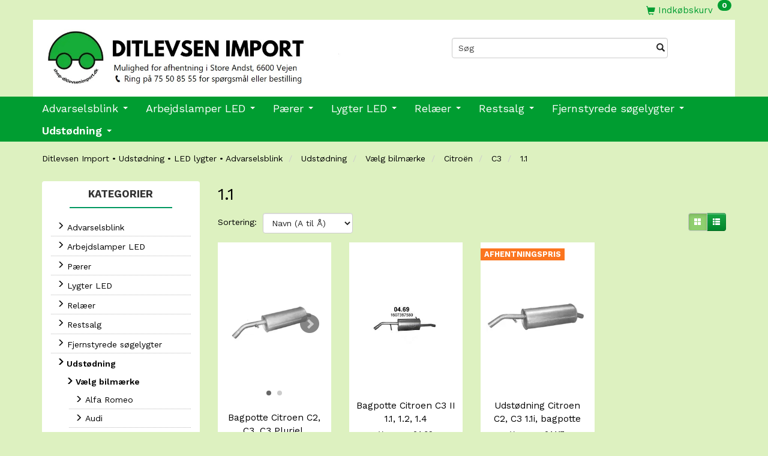

--- FILE ---
content_type: text/html; charset=UTF-8
request_url: https://shop-ditlevsenimport.dk/11-1345/
body_size: 28163
content:
<!doctype html>
<html class="no-js  "
	lang="da"
>
<head>
					<title>1.1 | Udstødning Citroen C3 1.1</title>
		<meta charset="utf-8">
		<meta http-equiv="X-UA-Compatible" content="IE=edge">
				<meta name="description" content="Udstødning Citroen C3 1.1. Udstødning, bagerste lyddæmper, mellemrør. Udstødning til Citroen C3 1.1 fra Ditlevsen Import i Vejen. Spar fragten, hent selv din udstødning iflg. forudgående aftale.">
				<meta name="keywords" content="Udstødning Citroen C3 1.1">
		<meta name="viewport" content="width=device-width, initial-scale=1">
								<link rel="alternate" hreflang="x-default" href="https://shop-ditlevsenimport.dk/11-1345/">
			<link rel="alternate" hreflang="da-dk" href="https://shop-ditlevsenimport.dk/11-1345/">
		
	<link rel="apple-touch-icon" href="/apple-touch-icon.png?v=1436310376">
	<link rel="icon" href="/favicon.ico?v=296325092">

			<noscript>
	<style>
		.mm-inner .dropup,
		.mm-inner .dropdown {
			position: relative !important;
		}

		.dropdown:hover > .dropdown-menu {
			display: block !important;
			visibility: visible !important;
			opacity: 1;
		}

		.image.loading {
			opacity: 1;
		}

		.search-popup:hover .search {
			display: block;
		}
	</style>
</noscript>

<link rel="stylesheet" href="/build/frontend-theme/480.04a0f6ae.css"><link rel="stylesheet" href="/build/frontend-theme/theme.fdea5bad.css">
	
			<script id="obbIePolyfills">

	/**
	 * Object.assign() for IE11
	 * https://developer.mozilla.org/en-US/docs/Web/JavaScript/Reference/Global_Objects/Object/assign#Polyfill
	 */
	if (typeof Object.assign !== 'function') {

		Object.defineProperty(Object, 'assign', {

			value: function assign(target, varArgs) {

				// TypeError if undefined or null
				if (target == null) {
					throw new TypeError('Cannot convert undefined or null to object');
				}

				var to = Object(target);

				for (var index = 1; index < arguments.length; index++) {

					var nextSource = arguments[index];

					if (nextSource != null) {

						for (var nextKey in nextSource) {

							// Avoid bugs when hasOwnProperty is shadowed
							if (Object.prototype.hasOwnProperty.call(nextSource, nextKey)) {
								to[nextKey] = nextSource[nextKey];
							}
						}
					}
				}

				return to;
			},

			writable: true,
			configurable: true
		});
	}

</script>
<script id="obbJqueryShim">

		!function(){var n=[],t=function(t){n.push(t)},o={ready:function(n){t(n)}};window.jQuery=window.$=function(n){return"function"==typeof n&&t(n),o},document.addEventListener("obbReady",function(){for(var t=n.shift();t;)t(),t=n.shift()})}();

	
</script>

<script id="obbInit">

	document.documentElement.className += (self === top) ? ' not-in-iframe' : ' in-iframe';

	window.obb = {

		DEVMODE: false,

		components: {},

		constants: {
			IS_IN_IFRAME: (self !== top),
		},

		data: {
			possibleDiscountUrl: '/discount/check-product',
			possibleWishlistUrl: '/wishlist/check',
			buildSliderUrl: '/slider',
		},

		fn: {},

		jsServerLoggerEnabled: false,
	};

</script>
<script id="obbConstants">

	/** @lends obbConstants */
	obb.constants = {
		HOST: 'https://shop-ditlevsenimport.dk',

		// Environment
		IS_PROD_MODE: true,
		IS_DEV_MODE: false,
		IS_TEST_MODE: false,
		IS_TEST_RUNNING: document.documentElement.hasAttribute('webdriver'),

		// Browser detection
		// https://stackoverflow.com/a/23522755/1949503
		IS_BROWSER_SAFARI: /^((?!chrome|android).)*safari/i.test(navigator.userAgent),

		// Current currency
		CURRENCY: 'DKK',
		// Current currency
		CURRENCY_OPT: {
			'left': '',
			'right': ' DKK',
			'thousand': '.',
			'decimal': ',',
		},

		LOCALES: [{"code":"da","locale":"da_dk"}],

		// Common data attributes
		LAZY_LOAD_BOOL_ATTR: 'data-lazy-load',

		// Current language's localization id
		LOCALE_ID: 'da',

		// Shopping cart
		SHOPPINGCART_POPUP_STATUS: true,
		BROWSER_LANGUAGE_DETECTION_ENABLE: false,
		CART_COOKIE_GUEST_ID: '_gpp_gcid',
		CART_COOKIE_POPUP_FLAG: '_gpp_sc_popup',
		CART_IMAGE_WIDTH: '40',
		CART_IMAGE_HEIGHT: '40',

		COOKIE_FE_LIST_VIEW: '_gpp_shop_clw',
		COOKIE_FE_USER: '_gpp_y',
		COOKIE_FE_PURCHASE_SESSION: '_gpp_purchase_session',
		COOKIE_FE_TRACKING: '_gpp_tupv',
		COOKIE_FE_AGE: '_gpp_age',
		COOKIE_FE_LANGUAGE: '_gpp_shop_language',

		// Category page
		PRODUCT_LISTING_LAYOUT: 'grid',

		// Category filters
		FILTER_ANIMATION_DURATION: 400,
		FILTER_UPDATE_NUMBER_OF_PRODUCTS_DELAY: 400,
		FILTER_APPLY_DELAY: 2000,
		FILTER_PARAMS_WITH_MULTIPLE_VALUES_REGEXP: '^(av-\\d+|br|cat|stock|g-\\d+)$',

		// Viewport breakpoint widths
		viewport: {
			XP_MAX: 479,
			XS_MIN: 480,
			XS_MAX: 799,
			SM_MIN: 800,
			SM_MAX: 991,
			MD_MIN: 992,
			MD_MAX: 1199,
			LG_MIN: 1200,

			WIDTH_PARAM_IN_REQUEST: 'viewport_width',
			XP: 'xp',
			XS: 'xs',
			SM: 'sm',
			MD: 'md',
			LG: 'lg',
		},

		IS_SEARCH_AUTOCOMPLETE_ENABLED: true
	};

</script>

<script id="obbCookies">
	(function() {

		var obb = window.obb;

		obb.fn.setCookie = function setCookie(cname, cvalue, exdays) {
			var d = new Date();
			d.setTime(d.getTime() + (exdays * 24 * 60 * 60 * 1000));
			var expires = "expires=" + d.toUTCString();
			document.cookie = cname + "=" + cvalue + "; " + expires;
		};

		obb.fn.getCookie = function getCookie(cname) {
			var name = cname + "=";
			var ca = document.cookie.split(';');
			for (var i = 0; i < ca.length; i++) {
				var c = ca[i];
				while (c.charAt(0) == ' ') {
					c = c.substring(1);
				}
				if (c.indexOf(name) == 0) {
					return c.substring(name.length, c.length);
				}
			}
			return false;
		};

		
	})();
</script>

<script id="obbTranslations">

	/** @lends obbTranslations */
	obb.translations = {

		categories: "Kategorier",
		brands: "M\u00e6rker",
		products: "Produkter",
		pages: "Information",

		confirm: "Bekr\u00e6ft",
		confirmDelete: "Er du sikker p\u00e5 at du vil slette dette?",
		confirmDeleteWishlist: "Er du sikker p\u00e5 at du vil slette denne \u00f8nskeliste, med alt indhold?",

		add: "Tilf\u00f8j",
		moreWithEllipsis: "L\u00e6s mere...",

		foundProduct: "Fundet %s produkter",
		foundProducts: "%s produkter fundet",
		notAvailable: "Ikke tilg\u00e6ngelig",
		notFound: "Ikke fundet",
		pleaseChooseVariant: "V\u00e6lg venligst en variant",
		pleaseChooseAttribute: "V\u00e6lg venligst %s",
		pleaseChooseAttributes: "V\u00e6lg venligst %s og %s",

		viewAll: "Vis alle",
		viewAllFrom: "Se alle fra",
		quantityStep: "Denne vare s\u00e6lges kun i antal\/kolli af %s",
		quantityMinimum: "Minimum k\u00f8b af denne vare er %s",
		quantityMaximum: "Maks %s stk. kan k\u00f8bes af denne vare",

		notifications: {

			fillRequiredFields: "Ikke alle obligatoriske felter er udfyldt",
		},
		notAllProductAvaliableInSet: "Desv\u00e6rre er alle produkter i dette s\u00e6t ikke tilg\u00e6ngelige. V\u00e6lg en venligst en anden variant, eller fjern produkter som ikke er tilg\u00e6ngelige.",
		wasCopiedToClipboard: "Text was copied to clipboard",
	};

</script>


	
	<link rel="icon" href="/favicon.ico">
	
<script async src="https://www.googletagmanager.com/gtag/js?id=G-VGPCSNF6FV"></script>
<script id="OBBGoogleAnalytics4">
	window.dataLayer = window.dataLayer || [];

	function gtag() {
		dataLayer.push(arguments);
	}

	gtag('js', new Date());

	gtag('config', 'G-VGPCSNF6FV', {
		'anonymize_ip': true
		 });





</script>
<!-- Start of  Zendesk Widget script -->
<script id="ze-snippet" src="https://static.zdassets.com/ekr/snippet.js?key=83156133-fc48-4bcd-89f5-363bfa6482f7"> </script>
<!-- End of  Zendesk Widget script -->
</head>

<body class="		page-category cid1345 		has-products
		
	 ">
	

	<div id="page-wrapper" class="page-wrapper">

		<section id="page-inner" class="page-inner">

			<header id="header" class="site-header">
									
<div
	class="navbar-default navbar-mobile visible-xp-block visible-xs-block "
	data-hook="mobileNavbar"
	role="tabpanel"
>
	<div class="container">

		<div class="clearfix">
			
<div
	class="sidebar-toggle-wrap visible-xp-block visible-xs-block pull-left"
>
	<button
		class="btn btn-default sidebar-toggle sidebar-toggle-general"
		data-hook="toggleMobileMenu"
	>
		<i class="icon-bars">
			<span class="sr-only">Skifte navigation</span>
			<span class="icon-bar"></span>
			<span class="icon-bar"></span>
			<span class="icon-bar"></span>
		</i>
		<span>Menu</span>
	</button>
</div>

			<ul class="nav navbar-nav nav-pills navbar-mobile-tabs pull-right">

				<li>
					<a
						class="toggle-price-vat"
						title="Vis&#x20;priser&#x20;ekskl.&#x20;moms"
						href="https://shop-ditlevsenimport.dk/_switch/price_vat"
					>
						<i class="glyphicon glyphicon-euro"></i>
					</a>
				</li>
				<li>
					<a
						class="toggle-tab-search"
						title="Søg"
						data-toggle="pill"
					>
						<i class="glyphicon glyphicon-search"></i>
					</a>
				</li>
				
				<li>
											<a
							class="login"
							data-hook="mobileNavbar-loginButton"
							title="Login"
							href="/user/"
							data-toggle="modal"
							data-target="#login-modal"
						>
							<i class="glyphicon glyphicon-user"></i>
						</a>
									</li>

									<li>
						<a
							class="toggle-tab-minicart "
							title="Cart"
							data-hook="mobileNavbar"
							href="#navbarMobileMinicart"
							data-toggle="pill"
						>
							<i class="glyphicon glyphicon-shopping-cart"></i>
							<span class="count badge"></span>
						</a>
					</li>
				
			</ul>
		</div>

		<div class="tab-content">
			<div
				class="tab-pane fade page-content tab-userbar"
				id="navbarMobileUserbar"
				data-hook="mobileNavbar-userMenu"
				role="tabpanel"
			>
				<ul class="nav navbar-nav">
					

					<li>
			<a class="login login-link"
   href="/user/"
   title="Login"
   data-toggle="modal"
   data-target="#login-modal"
	>
	<i class="glyphicon glyphicon-user"></i>
	<span class="title">
		Log ind
	</span>
</a>
		</li>
	
				</ul>
			</div>
		</div>

	</div>
</div>
														<nav class="navbar navbar-inverse text-center">  	<div class="container">  		<div class="collapse navbar-collapse">
	<ul
		class="minicart minicart-compact  nav navbar-nav pull-right"
		id="minicart"
		
	>
		<li
			class="dropdown"
			data-backdrop="static"
			data-dropdown-align="right"
			data-reload-name="cart"
			data-reload-url="/cart/show/minicart/compact"
		>
			
<a aria-label="Indkøbskurv" href="/cart/"  data-toggle="dropdown" data-hover="dropdown" data-link-is-clickable>

	<i class="glyphicon glyphicon-shopping-cart"></i>
	<span class="title">
		Indkøbskurv
	</span>
	<span class="total">
		
	</span>
	<span class="count badge">
		0
	</span>

</a>

<div class="dropdown-menu prevent-click-event-propagation">
	

	<div class="cart cart-compact panel panel-default  "
		
	>
		<div class="panel-heading">
			Indkøbskurv
		</div>

		<div class="panel-body"
			 data-reload-name="cart"
			 data-reload-url="/cart/show/cartbody_minified/compact"
		>
			

	<div class="inner empty">
		<span class="empty-cart-message">
			Din indkøbskurv er tom!
		</span>
	</div>




			
	<div class="cards ">
					<img src="https://shop-ditlevsenimport.dk/media/cache/small_cards/images/certificates/1_Visa.gif" alt="paymentlogo">
					<img src="https://shop-ditlevsenimport.dk/media/cache/small_cards/images/certificates/2_Mastercard.gif" alt="paymentlogo">
					<img src="https://shop-ditlevsenimport.dk/media/cache/small_cards/images/certificates/dankort.gif" alt="paymentlogo">
					<img src="https://shop-ditlevsenimport.dk/media/cache/small_cards/images/certificates/MobilePay_Logo1.png" alt="paymentlogo">
					<img src="https://shop-ditlevsenimport.dk/media/cache/small_cards/images/certificates/visa_electron-new-130x38pxjpg.jpg" alt="paymentlogo">
			</div>
		</div>

		<div class="panel-footer">

			<form action="/checkout">
				<button type="submit" class="btn btn-primary btn-block">
					Til kassen
				</button>
			</form>

			<form action="/cart/">
				<button type="submit" class="btn btn-default btn-block">
					Se indkøbskurv
				</button>
			</form>
		</div>

	</div>
</div>

		</li>
	</ul>
   			  		

					
		
	
	<div class="image-wrapper custom_top nav navbar-nav">
					
<div
		class="image image-wrapped image-responsive image-center  img-box-width"
				style="max-width: 250px; "
		
	><div class="img-box-height"
			 style="padding-bottom: 14%;"
		><div class="img-wrap"><div class="img-background img-border"></div><div class="img-content"><span
							class="img-upscaled img-border "

							 title="Mastercard Visa Dankort Mobilepay" 
															style="background-image: url('/images/vv.png?1547810953');"
							
							
						></span><img
							class="img img-border "

							 alt="Mastercard Visa Dankort Mobilepay" 							 title="Mastercard Visa Dankort Mobilepay" 
															src="/images/vv.png?1547810953"
							
							style="height:auto; width: auto;" width="35" height="250"
						><noscript><img
								class="img-border "
								src="/images/vv.png?1547810953"
								 alt="Mastercard Visa Dankort Mobilepay" 								 title="Mastercard Visa Dankort Mobilepay" 							></noscript></div><div class="img-overlay"></div></div></div></div>			</div>

 <div class="space-separator size-small" style=""></div><div class="custom-text navbar-nav" style="">



<p><span style="color: #ffffff;">&nbsp;</span></p>
</div></div>  	</div>  </nav><div class="container"> 			 		 			 		 			 		 			 		 			 		 			 		 			 		 			 		 			 		 			 		 			 		 			 		 			 		 			 		 			 		 			 		 			 		 			 		 			 		 			 		 			 		 			 		 			 		 			 		 			 		 			 		 			 		 			 		 			 		 			 		 			 		 			 		 			 		 			 		 			 		 			 		 			 		 			 		 			 		 			 		 			 		 			 		 			 		 			 		 			 		 			 		 			 		 			 		 			 		 			 		 			 		 			 		 			 		 			 		 			 		 			 		 		<div class="row" style=""> 			 		 			 		 			 		 			 		 			 		 			 		 			 		 			 		 			 		 			 		 			 		 			 		 			 		 			 		 			 		 			 		 			 		 			 		 			 		 			 		 			 		 			 		 			 		 			 		 			 		 			 		 			 		 			 		 			 		 			 		 			 		 			 		 			 		 			 		 			 		 			 		 			 		 			 		 			 		 			 		 			 		 			 		 			 		 			 		 			 		 			<div class="col-md-12">
<div
	class="logo  logo-kind-image"
	
	id="logo"
>
	<a
			aria-label="Ditlevsen&#x20;import"
			href="/"
			data-store-name="Ditlevsen&#x20;import"
		><img
					class="logo-image"
					src="https://shop-ditlevsenimport.dk/media/cache/logo_thumb_origin/images/ditlevsen-import-andst-vejen-udstoedningflexroer-advarselsblink-lygter-relaer.jpg?1761229015"
					alt="Ditlevsen&#x20;import"
				></a></div>
 </div> 			<div class="col-md-12"><div class="space-separator size-medium" style=""> 			 		 			 		 			 		 			 		 			 		 			 		 			 		 			 		 			 		 			 		 			 		</div><div class="row" style="">  	  	<div class="col-md-4"></div> 	<div class="col-md-16">
<form method="GET"
	  action="/search/"
	  class="dropdown search hidden-xp hidden-xs"
	  data-target="modal"
	  
>
			
	<input
		id="search-input-desktop"
		type="search"
		class="form-control search-autocomplete"
		name="q"
		maxlength="255"
		placeholder="Søg"
		value=""
		data-request-url="/search/suggestion/"
		aria-haspopup="true"
		aria-expanded="false"
			>
		<button class="btn" type="submit" aria-label="Søg">
			<i class="glyphicon glyphicon-search"></i>
		</button>
		<div class="dropdown-menu w-100 search-output-container">
			<div class="suggestions d-none">
				<b>Forslag: </b>
				<div class="suggestion-terms"></div>
			</div>
			<div class="main">
				<div class="search-content empty" data-section="products" id="search-results-products">
					<ul class="mt-2 custom search-list"></ul>
					<p class="search-suggestion-empty">Ingen resultater fundet</p>
					<button name="view" type="submit" class="btn btn-link">
						Vis alle resultater <span>(0)</span>
					</button>
				</div>
			</div>
		</div>
				<style>
			form.search .dropdown-menu li .image {
				max-width: 100px;
			}
		</style>

	</form>
 </div><div class="col-md-4"></div>  </div></div> 		</div><div class="row"><div class="col-md-24"></div></div> 	</div><nav style="" class="navbar navbar-default mm visible-sm" role="navigation"> 			 		 		<div class="container"> 			<div class="collapse navbar-collapse"> 				



					
		<ul class="horizontal-categories-menu nav navbar-nav navbar-left navbar-nav mm-inner max-level-3 ">
											
						 	
								
	<li class="cid16 level1 has-children dropdown"
					data-dropdown-align="left"
			>
		<a class="dropdown-toggle"
		   href="/advarselsblink-16/"
							data-toggle="dropdown"
				data-hover="dropdown"
				data-link-is-clickable
					>
			
			<span class="col-title">
				<span class="title">Advarselsblink</span>

				
				<span class="caret"></span>
				</span>
		</a>

											
								<ul class="dropdown-menu hidden">
				
																			
		
			
	<li class="cid110 level2"
			>
		<a class=""
		   href="/advarselsblink-led-110/"
					>
			
			<span class="col-title">
				<span class="title">Advarselsblink LED</span>

				
				</span>
		</a>

						
			</li>

															
		
			
	<li class="cid1721 level2"
			>
		<a class=""
		   href="/batteriblink-led-1721/"
					>
			
			<span class="col-title">
				<span class="title">Batteriblink LED</span>

				
				</span>
		</a>

						
			</li>

															
		
			
	<li class="cid451 level2"
			>
		<a class=""
		   href="/rotorblink-451/"
					>
			
			<span class="col-title">
				<span class="title">Rotorblink</span>

				
				</span>
		</a>

						
			</li>

															
		
			
	<li class="cid128 level2"
			>
		<a class=""
		   href="/lysbro-led-128/"
					>
			
			<span class="col-title">
				<span class="title">Lysbro LED</span>

				
				</span>
		</a>

						
			</li>

															
		
			
	<li class="cid32 level2"
			>
		<a class=""
		   href="/tilbehoer-32/"
					>
			
			<span class="col-title">
				<span class="title">Tilbehør</span>

				
				</span>
		</a>

						
			</li>

															
		
			
	<li class="cid29 level2"
			>
		<a class=""
		   href="/fast-montering-29/"
					>
			
			<span class="col-title">
				<span class="title">Fast montering</span>

				
				</span>
		</a>

						
			</li>

															
		
			
	<li class="cid27 level2"
			>
		<a class=""
		   href="/magnet-27/"
					>
			
			<span class="col-title">
				<span class="title">Magnet</span>

				
				</span>
		</a>

						
			</li>

															
		
			
	<li class="cid31 level2"
			>
		<a class=""
		   href="/stang-montering-31/"
					>
			
			<span class="col-title">
				<span class="title">Stang montering</span>

				
				</span>
		</a>

						
			</li>

															
		
			
	<li class="cid2193 level2"
			>
		<a class=""
		   href="/genopladelig-led-advarselsblink-2193/"
					>
			
			<span class="col-title">
				<span class="title">Genopladelig LED advarselsblink</span>

				
				</span>
		</a>

						
			</li>

															
		
			
	<li class="cid2325 level2"
			>
		<a class=""
		   href="/roed-opmaerksomhedsblink-2325/"
					>
			
			<span class="col-title">
				<span class="title">Rød opmærksomhedsblink</span>

				
				</span>
		</a>

						
			</li>

															
		
			
	<li class="cid2328 level2"
			>
		<a class=""
		   href="/lys-til-gaffeltruck-2328/"
					>
			
			<span class="col-title">
				<span class="title">Lys til gaffeltruck</span>

				
				</span>
		</a>

						
			</li>

															
		
			
	<li class="cid2332 level2"
			>
		<a class=""
		   href="/groen-advarselsblink-2332/"
					>
			
			<span class="col-title">
				<span class="title">Grøn advarselsblink</span>

				
				</span>
		</a>

						
			</li>

												</ul>
			</li>

											
						 	
								
	<li class="cid108 level1 has-children dropdown"
					data-dropdown-align="left"
			>
		<a class="dropdown-toggle"
		   href="/arbejdslamper-led-108/"
							data-toggle="dropdown"
				data-hover="dropdown"
				data-link-is-clickable
					>
			
			<span class="col-title">
				<span class="title">Arbejdslamper LED</span>

				
				<span class="caret"></span>
				</span>
		</a>

											
								<ul class="dropdown-menu hidden">
				
																			
		
			
	<li class="cid2271 level2"
			>
		<a class=""
		   href="/arbejdslampe-2271/"
					>
			
			<span class="col-title">
				<span class="title">Arbejdslampe</span>

				
				</span>
		</a>

						
			</li>

															
		
			
	<li class="cid2329 level2"
			>
		<a class=""
		   href="/blaa-sproejtelys-2329/"
					>
			
			<span class="col-title">
				<span class="title">Blå sprøjtelys</span>

				
				</span>
		</a>

						
			</li>

															
		
			
	<li class="cid2173 level2"
			>
		<a class=""
		   href="/led-inspektionslamper-2173/"
					>
			
			<span class="col-title">
				<span class="title">LED Inspektionslamper</span>

				
				</span>
		</a>

						
			</li>

															
		
			
	<li class="cid2272 level2"
			>
		<a class=""
		   href="/lysbar-2272/"
					>
			
			<span class="col-title">
				<span class="title">Lysbar</span>

				
				</span>
		</a>

						
			</li>

															
		
			
	<li class="cid2298 level2"
			>
		<a class=""
		   href="/mini-arbejdslampe-2298/"
					>
			
			<span class="col-title">
				<span class="title">Mini arbejdslampe</span>

				
				</span>
		</a>

						
			</li>

															
		
			
	<li class="cid2297 level2"
			>
		<a class=""
		   href="/scene-light-2297/"
					>
			
			<span class="col-title">
				<span class="title">Scene-Light</span>

				
				</span>
		</a>

						
			</li>

												</ul>
			</li>

											
						 	
								
	<li class="cid39 level1 has-children dropdown"
					data-dropdown-align="left"
			>
		<a class="dropdown-toggle"
		   href="/paerer-39/"
							data-toggle="dropdown"
				data-hover="dropdown"
				data-link-is-clickable
					>
			
			<span class="col-title">
				<span class="title">Pærer</span>

				
				<span class="caret"></span>
				</span>
		</a>

											
								<ul class="dropdown-menu hidden">
				
																			
		
			
	<li class="cid138 level2"
			>
		<a class=""
		   href="/paerer-12v-138/"
					>
			
			<span class="col-title">
				<span class="title">Pærer 12V</span>

				
				</span>
		</a>

						
			</li>

															
		
			
	<li class="cid1940 level2"
			>
		<a class=""
		   href="/paerer-14v-1940/"
					>
			
			<span class="col-title">
				<span class="title">Pærer 14V</span>

				
				</span>
		</a>

						
			</li>

															
		
			
	<li class="cid40 level2"
			>
		<a class=""
		   href="/paerer-24v-40/"
					>
			
			<span class="col-title">
				<span class="title">Pærer 24V</span>

				
				</span>
		</a>

						
			</li>

															
		
			
	<li class="cid139 level2"
			>
		<a class=""
		   href="/paerer-28v-139/"
					>
			
			<span class="col-title">
				<span class="title">Pærer 28V</span>

				
				</span>
		</a>

						
			</li>

												</ul>
			</li>

											
						 	
													
	<li class="cid14 level1 has-children dropdown mm-columns-4"
					data-dropdown-align="center"
			>
		<a class="dropdown-toggle"
		   href="/lygter-led-14/"
							data-toggle="dropdown"
				data-hover="dropdown"
				data-link-is-clickable
					>
			
			<span class="col-title">
				<span class="title">Lygter LED</span>

				
				<span class="caret"></span>
				</span>
		</a>

											
								<ul class="dropdown-menu hidden mm-content">
				
											
			<li class="mm-column col-sm-1" style="width: 25%;">
			<ul>
																																						
		
											
	<li class="cid118 level2 has-children mm-cell"
			>
		<a class=""
		   href="/baglygter-led-118/"
					>
			
			<span class="col-title">
				<span class="title">Baglygter LED</span>

				
				</span>
		</a>

											
								<ul class="">
				
																			
		
			
	<li class="cid1917 level3"
			>
		<a class=""
		   href="/baglygte-led-kvadratisk-1917/"
					>
			
			<span class="col-title">
				<span class="title">Baglygte LED kvadratisk</span>

				
				</span>
		</a>

											
			</li>

															
		
			
	<li class="cid1918 level3"
			>
		<a class=""
		   href="/baglygter-led-oval-1918/"
					>
			
			<span class="col-title">
				<span class="title">Baglygter LED oval</span>

				
				</span>
		</a>

											
			</li>

															
		
			
	<li class="cid1919 level3"
			>
		<a class=""
		   href="/baglygter-runde-1919/"
					>
			
			<span class="col-title">
				<span class="title">Baglygter runde</span>

				
				</span>
		</a>

											
			</li>

															
		
			
	<li class="cid1920 level3"
			>
		<a class=""
		   href="/baglygter-led-rektangulaer-1920/"
					>
			
			<span class="col-title">
				<span class="title">Baglygter LED rektangulær</span>

				
				</span>
		</a>

											
			</li>

															
		
			
	<li class="cid1921 level3"
			>
		<a class=""
		   href="/baglygter-led-12-volt-1921/"
					>
			
			<span class="col-title">
				<span class="title">Baglygter LED 12 Volt</span>

				
				</span>
		</a>

											
			</li>

															
		
			
	<li class="cid1922 level3"
			>
		<a class=""
		   href="/baglygter-led-24-volt-1922/"
					>
			
			<span class="col-title">
				<span class="title">Baglygter LED 24 Volt</span>

				
				</span>
		</a>

											
			</li>

															
		
			
	<li class="cid1923 level3"
			>
		<a class=""
		   href="/baglygter-led-12-24-volt-1923/"
					>
			
			<span class="col-title">
				<span class="title">Baglygter LED 12/24 Volt</span>

				
				</span>
		</a>

											
			</li>

												</ul>
			</li>

																																																	
		
											
	<li class="cid119 level2 has-children mm-cell"
			>
		<a class=""
		   href="/baklygter-led-119/"
					>
			
			<span class="col-title">
				<span class="title">Baklygter LED</span>

				
				</span>
		</a>

											
								<ul class="">
				
																			
		
			
	<li class="cid1882 level3"
			>
		<a class=""
		   href="/baklygter-led-kvadratisk-til-maskine-og-trailer-1882/"
					>
			
			<span class="col-title">
				<span class="title">Baklygter LED, kvadratisk - Til maskine og trailer</span>

				
				</span>
		</a>

											
			</li>

															
		
			
	<li class="cid1883 level3"
			>
		<a class=""
		   href="/baklygter-led-oval-1883/"
					>
			
			<span class="col-title">
				<span class="title">Baklygter LED oval</span>

				
				</span>
		</a>

											
			</li>

															
		
			
	<li class="cid1884 level3"
			>
		<a class=""
		   href="/baklygter-led-rund-1884/"
					>
			
			<span class="col-title">
				<span class="title">Baklygter LED rund</span>

				
				</span>
		</a>

											
			</li>

															
		
			
	<li class="cid1885 level3"
			>
		<a class=""
		   href="/baklygter-led-rektangulaer-1885/"
					>
			
			<span class="col-title">
				<span class="title">Baklygter LED rektangulær</span>

				
				</span>
		</a>

											
			</li>

															
		
			
	<li class="cid1886 level3"
			>
		<a class=""
		   href="/baklygter-led-12v-1886/"
					>
			
			<span class="col-title">
				<span class="title">Baklygter LED 12V</span>

				
				</span>
		</a>

											
			</li>

															
		
			
	<li class="cid1887 level3"
			>
		<a class=""
		   href="/baklygter-led-24-volt-1887/"
					>
			
			<span class="col-title">
				<span class="title">Baklygter LED 24 Volt</span>

				
				</span>
		</a>

											
			</li>

															
		
			
	<li class="cid1888 level3"
			>
		<a class=""
		   href="/baklygter-led-12-24v-1888/"
					>
			
			<span class="col-title">
				<span class="title">Baklygter LED 12/24V</span>

				
				</span>
		</a>

											
			</li>

												</ul>
			</li>

																																																	
		
											
	<li class="cid125 level2 has-children mm-cell"
			>
		<a class=""
		   href="/blinklygter-led-125/"
					>
			
			<span class="col-title">
				<span class="title">Blinklygter LED</span>

				
				</span>
		</a>

											
								<ul class="">
				
																			
		
			
	<li class="cid1905 level3"
			>
		<a class=""
		   href="/12v-blinklygter-led-1905/"
					>
			
			<span class="col-title">
				<span class="title">12V Blinklygter LED</span>

				
				</span>
		</a>

											
			</li>

															
		
			
	<li class="cid1906 level3"
			>
		<a class=""
		   href="/blinklygter-led-24v-1906/"
					>
			
			<span class="col-title">
				<span class="title">Blinklygter LED 24V</span>

				
				</span>
		</a>

											
			</li>

															
		
			
	<li class="cid1907 level3"
			>
		<a class=""
		   href="/12-24v-blinklygter-led-1907/"
					>
			
			<span class="col-title">
				<span class="title">12/24V Blinklygter LED</span>

				
				</span>
		</a>

											
			</li>

															
		
			
	<li class="cid1924 level3"
			>
		<a class=""
		   href="/dynamisk-blink-1924/"
					>
			
			<span class="col-title">
				<span class="title">Dynamisk blink</span>

				
				</span>
		</a>

											
			</li>

															
		
			
	<li class="cid1913 level3"
			>
		<a class=""
		   href="/kvadratisk-1913/"
					>
			
			<span class="col-title">
				<span class="title">Kvadratisk</span>

				
				</span>
		</a>

											
			</li>

															
		
			
	<li class="cid1910 level3"
			>
		<a class=""
		   href="/ovale-blinklygter-led-1910/"
					>
			
			<span class="col-title">
				<span class="title">Ovale blinklygter LED</span>

				
				</span>
		</a>

											
			</li>

															
		
			
	<li class="cid1911 level3"
			>
		<a class=""
		   href="/rektangulaere-blinklygter-led-1911/"
					>
			
			<span class="col-title">
				<span class="title">Rektangulære blinklygter LED</span>

				
				</span>
		</a>

											
			</li>

															
		
			
	<li class="cid1912 level3"
			>
		<a class=""
		   href="/runde-blinklygter-led-1912/"
					>
			
			<span class="col-title">
				<span class="title">Runde blinklygter LED</span>

				
				</span>
		</a>

											
			</li>

												</ul>
			</li>

																																																	
		
						
	<li class="cid1814 level2 mm-cell"
			>
		<a class=""
		   href="/blink-og-positionslygte-led-1814/"
					>
			
			<span class="col-title">
				<span class="title">Blink-og Positionslygte LED</span>

				
				</span>
		</a>

						
			</li>

																																																	
		
											
	<li class="cid126 level2 has-children mm-cell"
			>
		<a class=""
		   href="/bremselygter-led-126/"
					>
			
			<span class="col-title">
				<span class="title">Bremselygter LED</span>

				
				</span>
		</a>

											
								<ul class="">
				
																			
		
			
	<li class="cid1896 level3"
			>
		<a class=""
		   href="/bremselygte-12v-1896/"
					>
			
			<span class="col-title">
				<span class="title">Bremselygte 12V</span>

				
				</span>
		</a>

											
			</li>

															
		
			
	<li class="cid1897 level3"
			>
		<a class=""
		   href="/bremselygte-24v-1897/"
					>
			
			<span class="col-title">
				<span class="title">Bremselygte 24V</span>

				
				</span>
		</a>

											
			</li>

															
		
			
	<li class="cid1898 level3"
			>
		<a class=""
		   href="/bremselygte-12-24v-1898/"
					>
			
			<span class="col-title">
				<span class="title">Bremselygte 12/24V</span>

				
				</span>
		</a>

											
			</li>

															
		
			
	<li class="cid1899 level3"
			>
		<a class=""
		   href="/bremselygte-rektangulaer-1899/"
					>
			
			<span class="col-title">
				<span class="title">Bremselygte rektangulær</span>

				
				</span>
		</a>

											
			</li>

												</ul>
			</li>

																		</ul>
		</li>
			<li class="mm-column col-sm-1" style="width: 25%;">
			<ul>
																																						
		
						
	<li class="cid195 level2 mm-cell"
			>
		<a class=""
		   href="/fjernlygter-195/"
					>
			
			<span class="col-title">
				<span class="title">Fjernlygter</span>

				
				</span>
		</a>

						
			</li>

																																																	
		
						
	<li class="cid2229 level2 mm-cell"
			>
		<a class=""
		   href="/forlygter-sneplovslygter-2229/"
					>
			
			<span class="col-title">
				<span class="title">Forlygter / Sneplovslygter</span>

				
				</span>
		</a>

						
			</li>

																																																	
		
											
	<li class="cid124 level2 has-children mm-cell"
			>
		<a class=""
		   href="/interioerlamper-led-124/"
					>
			
			<span class="col-title">
				<span class="title">Interiørlamper LED</span>

				
				</span>
		</a>

											
								<ul class="">
				
																			
		
			
	<li class="cid1876 level3"
			>
		<a class=""
		   href="/interioerlamper-led-12v-1876/"
					>
			
			<span class="col-title">
				<span class="title">Interiørlamper LED 12V</span>

				
				</span>
		</a>

											
			</li>

															
		
			
	<li class="cid1877 level3"
			>
		<a class=""
		   href="/interioerlamper-led-24v-1877/"
					>
			
			<span class="col-title">
				<span class="title">Interiørlamper LED 24V</span>

				
				</span>
		</a>

											
			</li>

															
		
			
	<li class="cid1878 level3"
			>
		<a class=""
		   href="/interioerlamper-led-12-24v-1878/"
					>
			
			<span class="col-title">
				<span class="title">Interiørlamper LED 12/24V</span>

				
				</span>
		</a>

											
			</li>

															
		
			
	<li class="cid1879 level3"
			>
		<a class=""
		   href="/kvadratiske-led-interioerlamper-1879/"
					>
			
			<span class="col-title">
				<span class="title">Kvadratiske LED interiørlamper</span>

				
				</span>
		</a>

											
			</li>

															
		
			
	<li class="cid1880 level3"
			>
		<a class=""
		   href="/rektangulaere-led-interioerlamper-1880/"
					>
			
			<span class="col-title">
				<span class="title">Rektangulære LED interiørlamper</span>

				
				</span>
		</a>

											
			</li>

															
		
			
	<li class="cid1881 level3"
			>
		<a class=""
		   href="/runde-led-interioerlamper-1881/"
					>
			
			<span class="col-title">
				<span class="title">Runde LED interiørlamper</span>

				
				</span>
		</a>

											
			</li>

															
		
			
	<li class="cid1928 level3"
			>
		<a class=""
		   href="/tilbehoer-1928/"
					>
			
			<span class="col-title">
				<span class="title">Tilbehør</span>

				
				</span>
		</a>

											
			</li>

												</ul>
			</li>

																																																	
		
						
	<li class="cid134 level2 mm-cell"
			>
		<a class=""
		   href="/koerelys-led-134/"
					>
			
			<span class="col-title">
				<span class="title">Kørelys LED</span>

				
				</span>
		</a>

						
			</li>

																																																	
		
											
	<li class="cid122 level2 has-children mm-cell"
			>
		<a class=""
		   href="/markeringslygter-led-122/"
					>
			
			<span class="col-title">
				<span class="title">Markeringslygter LED</span>

				
				</span>
		</a>

											
								<ul class="">
				
																			
		
			
	<li class="cid185 level3"
			>
		<a class=""
		   href="/hvid-positionslygte-185/"
					>
			
			<span class="col-title">
				<span class="title">Hvid positionslygte</span>

				
				</span>
		</a>

											
			</li>

															
		
			
	<li class="cid186 level3"
			>
		<a class=""
		   href="/roed-markeringslygte-186/"
					>
			
			<span class="col-title">
				<span class="title">Rød markeringslygte</span>

				
				</span>
		</a>

											
			</li>

															
		
			
	<li class="cid184 level3"
			>
		<a class=""
		   href="/gul-sidemarkeringslygte-184/"
					>
			
			<span class="col-title">
				<span class="title">Gul sidemarkeringslygte</span>

				
				</span>
		</a>

											
			</li>

															
		
			
	<li class="cid187 level3"
			>
		<a class=""
		   href="/markeringslygter-roed-hvid-187/"
					>
			
			<span class="col-title">
				<span class="title">Markeringslygter Rød/Hvid</span>

				
				</span>
		</a>

											
			</li>

															
		
			
	<li class="cid2053 level3"
			>
		<a class=""
		   href="/roed-hvid-gul-markeringslygte-2053/"
					>
			
			<span class="col-title">
				<span class="title">Rød/Hvid/Gul markeringslygte</span>

				
				</span>
		</a>

											
			</li>

												</ul>
			</li>

																		</ul>
		</li>
			<li class="mm-column col-sm-1" style="width: 25%;">
			<ul>
																																						
		
											
	<li class="cid121 level2 has-children mm-cell"
			>
		<a class=""
		   href="/nummerpladelygter-led-121/"
					>
			
			<span class="col-title">
				<span class="title">Nummerpladelygter LED</span>

				
				</span>
		</a>

											
								<ul class="">
				
																			
		
			
	<li class="cid1902 level3"
			>
		<a class=""
		   href="/nummerpladelygter-12v-1902/"
					>
			
			<span class="col-title">
				<span class="title">Nummerpladelygter 12V</span>

				
				</span>
		</a>

											
			</li>

															
		
			
	<li class="cid1903 level3"
			>
		<a class=""
		   href="/nummerpladeholder-med-nummerpladelys-24v-1903/"
					>
			
			<span class="col-title">
				<span class="title">Nummerpladeholder med nummerpladelys 24V</span>

				
				</span>
		</a>

											
			</li>

															
		
			
	<li class="cid1904 level3"
			>
		<a class=""
		   href="/nummerpladelygter-12-24v-1904/"
					>
			
			<span class="col-title">
				<span class="title">Nummerpladelygter 12/24V</span>

				
				</span>
		</a>

											
			</li>

												</ul>
			</li>

																																																	
		
						
	<li class="cid1815 level2 mm-cell"
			>
		<a class=""
		   href="/sidemarkering-og-blinklygter-led-1815/"
					>
			
			<span class="col-title">
				<span class="title">Sidemarkering- og blinklygter LED</span>

				
				</span>
		</a>

						
			</li>

																																																	
		
						
	<li class="cid123 level2 mm-cell"
			>
		<a class=""
		   href="/slingrelygter-led-123/"
					>
			
			<span class="col-title">
				<span class="title">Slingrelygter LED</span>

				
				</span>
		</a>

						
			</li>

																																																	
		
											
	<li class="cid120 level2 has-children mm-cell"
			>
		<a class=""
		   href="/taagelygter-led-120/"
					>
			
			<span class="col-title">
				<span class="title">Tågelygter LED</span>

				
				</span>
		</a>

											
								<ul class="">
				
																			
		
			
	<li class="cid1890 level3"
			>
		<a class=""
		   href="/taagelygter-ovale-1890/"
					>
			
			<span class="col-title">
				<span class="title">Tågelygter ovale</span>

				
				</span>
		</a>

											
			</li>

															
		
			
	<li class="cid1891 level3"
			>
		<a class=""
		   href="/taagelygter-runde-1891/"
					>
			
			<span class="col-title">
				<span class="title">Tågelygter runde</span>

				
				</span>
		</a>

											
			</li>

															
		
			
	<li class="cid1892 level3"
			>
		<a class=""
		   href="/taagelygter-rektangulaere-1892/"
					>
			
			<span class="col-title">
				<span class="title">Tågelygter rektangulære</span>

				
				</span>
		</a>

											
			</li>

															
		
			
	<li class="cid1893 level3"
			>
		<a class=""
		   href="/taagelygter-12v-1893/"
					>
			
			<span class="col-title">
				<span class="title">Tågelygter 12V</span>

				
				</span>
		</a>

											
			</li>

															
		
			
	<li class="cid1894 level3"
			>
		<a class=""
		   href="/taagelygter-24v-1894/"
					>
			
			<span class="col-title">
				<span class="title">Tågelygter 24V</span>

				
				</span>
		</a>

											
			</li>

															
		
			
	<li class="cid1895 level3"
			>
		<a class=""
		   href="/taagelygter-12-24v-multivolt-1895/"
					>
			
			<span class="col-title">
				<span class="title">Tågelygter 12/24V multivolt</span>

				
				</span>
		</a>

											
			</li>

												</ul>
			</li>

																		</ul>
		</li>
			<li class="mm-column col-sm-1" style="width: 25%;">
			<ul>
																																						
		
						
	<li class="cid1836 level2 mm-cell"
			>
		<a class=""
		   href="/taage-og-baklygter-led-1836/"
					>
			
			<span class="col-title">
				<span class="title">Tåge- og Baklygter LED</span>

				
				</span>
		</a>

						
			</li>

																																																	
		
											
	<li class="cid22 level2 has-children mm-cell"
			>
		<a class=""
		   href="/tilbehoer-22/"
					>
			
			<span class="col-title">
				<span class="title">Tilbehør</span>

				
				</span>
		</a>

											
								<ul class="">
				
																			
		
			
	<li class="cid1716 level3"
			>
		<a class=""
		   href="/beslag-1716/"
					>
			
			<span class="col-title">
				<span class="title">Beslag</span>

				
				</span>
		</a>

											
			</li>

															
		
			
	<li class="cid1731 level3"
			>
		<a class=""
		   href="/diverse-1731/"
					>
			
			<span class="col-title">
				<span class="title">Diverse</span>

				
				</span>
		</a>

											
			</li>

															
		
			
	<li class="cid464 level3"
			>
		<a class=""
		   href="/kabel-lygtesaet-464/"
					>
			
			<span class="col-title">
				<span class="title">Kabel &amp; Lygtesæt</span>

				
				</span>
		</a>

											
			</li>

															
		
			
	<li class="cid465 level3"
			>
		<a class=""
		   href="/lygteglas-465/"
					>
			
			<span class="col-title">
				<span class="title">Lygteglas</span>

				
				</span>
		</a>

											
			</li>

															
		
			
	<li class="cid340 level3"
			>
		<a class=""
		   href="/reflekser-roed-hvid-gul-340/"
					>
			
			<span class="col-title">
				<span class="title">Reflekser, rød, hvid, gul</span>

				
				</span>
		</a>

											
			</li>

															
		
			
	<li class="cid1715 level3"
			>
		<a class=""
		   href="/stik-1715/"
					>
			
			<span class="col-title">
				<span class="title">Stik</span>

				
				</span>
		</a>

											
			</li>

															
		
			
	<li class="cid1936 level3"
			>
		<a class=""
		   href="/blink-modul-1936/"
					>
			
			<span class="col-title">
				<span class="title">Blink-modul</span>

				
				</span>
		</a>

											
			</li>

															
		
			
	<li class="cid2326 level3"
			>
		<a class=""
		   href="/led-styreenhed-2326/"
					>
			
			<span class="col-title">
				<span class="title">LED styreenhed</span>

				
				</span>
		</a>

											
			</li>

															
		
			
	<li class="cid2338 level3"
			>
		<a class=""
		   href="/div-el-artikler-2338/"
					>
			
			<span class="col-title">
				<span class="title">Div. El-artikler</span>

				
				</span>
		</a>

											
			</li>

												</ul>
			</li>

																																																	
		
						
	<li class="cid1720 level2 mm-cell"
			>
		<a class=""
		   href="/instruktion-1720/"
					>
			
			<span class="col-title">
				<span class="title">Instruktion</span>

				
				</span>
		</a>

						
			</li>

																																																	
		
						
	<li class="cid2214 level2 mm-cell"
			>
		<a class=""
		   href="/lygter-til-gaffeltrucks-2214/"
					>
			
			<span class="col-title">
				<span class="title">Lygter til gaffeltrucks</span>

				
				</span>
		</a>

						
			</li>

																																																																																																																																																																																																																																																																																																																																																																																																																																																																																																																																																																																																																																																																																																																																																																																																																																																																																																									</ul>
		</li>
	
		
							</ul>
			</li>

											
						 	
								
	<li class="cid18 level1 has-children dropdown"
					data-dropdown-align="left"
			>
		<a class="dropdown-toggle"
		   href="/relaeer-18/"
							data-toggle="dropdown"
				data-hover="dropdown"
				data-link-is-clickable
					>
			
			<span class="col-title">
				<span class="title">Relæer</span>

				
				<span class="caret"></span>
				</span>
		</a>

											
								<ul class="dropdown-menu hidden">
				
																			
		
			
	<li class="cid50 level2"
			>
		<a class=""
		   href="/relae-12v-50/"
					>
			
			<span class="col-title">
				<span class="title">Relæ 12V</span>

				
				</span>
		</a>

						
			</li>

															
		
			
	<li class="cid51 level2"
			>
		<a class=""
		   href="/relae-24v-51/"
					>
			
			<span class="col-title">
				<span class="title">Relæ 24V</span>

				
				</span>
		</a>

						
			</li>

															
		
			
	<li class="cid1974 level2"
			>
		<a class=""
		   href="/koerelys-relae-1974/"
					>
			
			<span class="col-title">
				<span class="title">Kørelys relæ</span>

				
				</span>
		</a>

						
			</li>

															
		
			
	<li class="cid79 level2"
			>
		<a class=""
		   href="/sokler-og-kabelsko-79/"
					>
			
			<span class="col-title">
				<span class="title">Sokler og kabelsko</span>

				
				</span>
		</a>

						
			</li>

															
		
			
	<li class="cid1996 level2"
			>
		<a class=""
		   href="/trailer-kontrol-modul-1996/"
					>
			
			<span class="col-title">
				<span class="title">Trailer Kontrol Modul</span>

				
				</span>
		</a>

						
			</li>

												</ul>
			</li>

											
						 	
								
	<li class="cid42 level1 has-children dropdown"
					data-dropdown-align="left"
			>
		<a class="dropdown-toggle"
		   href="/restsalg-42/"
							data-toggle="dropdown"
				data-hover="dropdown"
				data-link-is-clickable
					>
			
			<span class="col-title">
				<span class="title">Restsalg</span>

				
				<span class="caret"></span>
				</span>
		</a>

											
								<ul class="dropdown-menu hidden">
				
																			
		
			
	<li class="cid77 level2"
			>
		<a class=""
		   href="/lys-lygter-tilbehoer-77/"
					>
			
			<span class="col-title">
				<span class="title">Lys, lygter, tilbehør</span>

				
				</span>
		</a>

						
			</li>

															
		
			
	<li class="cid44 level2"
			>
		<a class=""
		   href="/kobling-koelerventilator-44/"
					>
			
			<span class="col-title">
				<span class="title">Kobling, kølerventilator</span>

				
				</span>
		</a>

						
			</li>

															
		
			
	<li class="cid2315 level2"
			>
		<a class=""
		   href="/termostat-sensor-temperaturkontakt-2315/"
					>
			
			<span class="col-title">
				<span class="title">Termostat, sensor, temperaturkontakt</span>

				
				</span>
		</a>

						
			</li>

															
		
			
	<li class="cid2322 level2"
			>
		<a class=""
		   href="/diverse-2322/"
					>
			
			<span class="col-title">
				<span class="title">Diverse</span>

				
				</span>
		</a>

						
			</li>

												</ul>
			</li>

											
						 	
								
	<li class="cid20 level1 has-children dropdown"
					data-dropdown-align="left"
			>
		<a class="dropdown-toggle"
		   href="/fjernstyrede-soegelygter-20/"
							data-toggle="dropdown"
				data-hover="dropdown"
				data-link-is-clickable
					>
			
			<span class="col-title">
				<span class="title">Fjernstyrede søgelygter</span>

				
				<span class="caret"></span>
				</span>
		</a>

											
								<ul class="dropdown-menu hidden">
				
																			
		
			
	<li class="cid449 level2"
			>
		<a class=""
		   href="/soegelygter-12v-449/"
					>
			
			<span class="col-title">
				<span class="title">Søgelygter 12V</span>

				
				</span>
		</a>

						
			</li>

															
		
			
	<li class="cid450 level2"
			>
		<a class=""
		   href="/soegelygter-24v-450/"
					>
			
			<span class="col-title">
				<span class="title">Søgelygter 24V</span>

				
				</span>
		</a>

						
			</li>

															
		
			
	<li class="cid2327 level2"
			>
		<a class=""
		   href="/soegelygter-led-12-24v-2327/"
					>
			
			<span class="col-title">
				<span class="title">Søgelygter LED 12/24V</span>

				
				</span>
		</a>

						
			</li>

															
		
			
	<li class="cid33 level2"
			>
		<a class=""
		   href="/tilbehoer-til-soegelygte-33/"
					>
			
			<span class="col-title">
				<span class="title">Tilbehør til søgelygte</span>

				
				</span>
		</a>

						
			</li>

												</ul>
			</li>

											
						 	
													
	<li class="cid67 level1 parent has-children dropdown mm-columns-5"
					data-dropdown-align="center"
			>
		<a class="dropdown-toggle"
		   href="/udstoedning-67/"
							data-toggle="dropdown"
				data-hover="dropdown"
				data-link-is-clickable
					>
			
			<span class="col-title">
				<span class="title">Udstødning</span>

				
				<span class="caret"></span>
				</span>
		</a>

											
								<ul class="dropdown-menu hidden mm-content">
				
											
			<li class="mm-column col-sm-1" style="width: 20%;">
			<ul>
																																						
		
											
	<li class="cid151 level2 parent has-children mm-cell"
			>
		<a class=""
		   href="/vaelg-bilmaerke-151/"
					>
			
			<span class="col-title">
				<span class="title">Vælg bilmærke</span>

				
				</span>
		</a>

											
								<ul class="">
				
																			
		
			
	<li class="cid176 level3"
			>
		<a class=""
		   href="/alfa-romeo-176/"
					>
			
			<span class="col-title">
				<span class="title">Alfa Romeo</span>

				
				</span>
		</a>

											
			</li>

															
		
			
	<li class="cid212 level3"
			>
		<a class=""
		   href="/audi-212/"
					>
			
			<span class="col-title">
				<span class="title">Audi</span>

				
				</span>
		</a>

											
			</li>

															
		
			
	<li class="cid196 level3"
			>
		<a class=""
		   href="/bmw-196/"
					>
			
			<span class="col-title">
				<span class="title">BMW</span>

				
				</span>
		</a>

											
			</li>

															
		
			
	<li class="cid1354 level3"
			>
		<a class=""
		   href="/chevrolet-1354/"
					>
			
			<span class="col-title">
				<span class="title">Chevrolet</span>

				
				</span>
		</a>

											
			</li>

															
		
			
	<li class="cid190 level3"
			>
		<a class=""
		   href="/chrysler-190/"
					>
			
			<span class="col-title">
				<span class="title">Chrysler</span>

				
				</span>
		</a>

											
			</li>

															
		
			
	<li class="cid198 level3 parent"
			>
		<a class=""
		   href="/citroeun-198/"
					>
			
			<span class="col-title">
				<span class="title">Citroën</span>

				
				</span>
		</a>

											
			</li>

															
		
			
	<li class="cid2208 level3"
			>
		<a class=""
		   href="/dacia-2208/"
					>
			
			<span class="col-title">
				<span class="title">Dacia</span>

				
				</span>
		</a>

											
			</li>

															
		
			
	<li class="cid475 level3"
			>
		<a class=""
		   href="/daewoo-475/"
					>
			
			<span class="col-title">
				<span class="title">Daewoo</span>

				
				</span>
		</a>

											
			</li>

															
		
			
	<li class="cid175 level3"
			>
		<a class=""
		   href="/daihatsu-175/"
					>
			
			<span class="col-title">
				<span class="title">Daihatsu</span>

				
				</span>
		</a>

											
			</li>

															
		
			
	<li class="cid213 level3"
			>
		<a class=""
		   href="/fiat-213/"
					>
			
			<span class="col-title">
				<span class="title">Fiat</span>

				
				</span>
		</a>

											
			</li>

															
		
			
	<li class="cid208 level3"
			>
		<a class=""
		   href="/ford-208/"
					>
			
			<span class="col-title">
				<span class="title">Ford</span>

				
				</span>
		</a>

											
			</li>

															
		
			
	<li class="cid192 level3"
			>
		<a class=""
		   href="/honda-192/"
					>
			
			<span class="col-title">
				<span class="title">Honda</span>

				
				</span>
		</a>

											
			</li>

															
		
			
	<li class="cid402 level3"
			>
		<a class=""
		   href="/hyundai-402/"
					>
			
			<span class="col-title">
				<span class="title">Hyundai</span>

				
				</span>
		</a>

											
			</li>

															
		
			
	<li class="cid210 level3"
			>
		<a class=""
		   href="/iveco-210/"
					>
			
			<span class="col-title">
				<span class="title">Iveco</span>

				
				</span>
		</a>

											
			</li>

															
		
			
	<li class="cid162 level3"
			>
		<a class=""
		   href="/kia-162/"
					>
			
			<span class="col-title">
				<span class="title">Kia</span>

				
				</span>
		</a>

											
			</li>

															
		
			
	<li class="cid223 level3"
			>
		<a class=""
		   href="/lada-223/"
					>
			
			<span class="col-title">
				<span class="title">Lada</span>

				
				</span>
		</a>

											
			</li>

															
		
			
	<li class="cid214 level3"
			>
		<a class=""
		   href="/lancia-214/"
					>
			
			<span class="col-title">
				<span class="title">Lancia</span>

				
				</span>
		</a>

											
			</li>

															
		
			
	<li class="cid168 level3"
			>
		<a class=""
		   href="/land-rover-168/"
					>
			
			<span class="col-title">
				<span class="title">Land Rover</span>

				
				</span>
		</a>

											
			</li>

															
		
			
	<li class="cid215 level3"
			>
		<a class=""
		   href="/mazda-215/"
					>
			
			<span class="col-title">
				<span class="title">Mazda</span>

				
				</span>
		</a>

											
			</li>

															
		
			
	<li class="cid399 level3"
			>
		<a class=""
		   href="/mercedes-399/"
					>
			
			<span class="col-title">
				<span class="title">Mercedes</span>

				
				</span>
		</a>

											
			</li>

															
		
			
	<li class="cid181 level3"
			>
		<a class=""
		   href="/mitsubishi-181/"
					>
			
			<span class="col-title">
				<span class="title">Mitsubishi</span>

				
				</span>
		</a>

											
			</li>

															
		
			
	<li class="cid220 level3"
			>
		<a class=""
		   href="/nissan-220/"
					>
			
			<span class="col-title">
				<span class="title">Nissan</span>

				
				</span>
		</a>

											
			</li>

															
		
			
	<li class="cid153 level3"
			>
		<a class=""
		   href="/opel-153/"
					>
			
			<span class="col-title">
				<span class="title">Opel</span>

				
				</span>
		</a>

											
			</li>

															
		
			
	<li class="cid199 level3"
			>
		<a class=""
		   href="/peugeot-199/"
					>
			
			<span class="col-title">
				<span class="title">Peugeot</span>

				
				</span>
		</a>

											
			</li>

															
		
			
	<li class="cid1017 level3"
			>
		<a class=""
		   href="/porsche-1017/"
					>
			
			<span class="col-title">
				<span class="title">Porsche</span>

				
				</span>
		</a>

											
			</li>

															
		
			
	<li class="cid421 level3"
			>
		<a class=""
		   href="/renault-421/"
					>
			
			<span class="col-title">
				<span class="title">Renault</span>

				
				</span>
		</a>

											
			</li>

															
		
			
	<li class="cid426 level3"
			>
		<a class=""
		   href="/rover-426/"
					>
			
			<span class="col-title">
				<span class="title">Rover</span>

				
				</span>
		</a>

											
			</li>

															
		
			
	<li class="cid172 level3"
			>
		<a class=""
		   href="/saab-172/"
					>
			
			<span class="col-title">
				<span class="title">Saab</span>

				
				</span>
		</a>

											
			</li>

															
		
			
	<li class="cid203 level3"
			>
		<a class=""
		   href="/seat-203/"
					>
			
			<span class="col-title">
				<span class="title">Seat</span>

				
				</span>
		</a>

											
			</li>

															
		
			
	<li class="cid209 level3"
			>
		<a class=""
		   href="/skoda-209/"
					>
			
			<span class="col-title">
				<span class="title">Skoda</span>

				
				</span>
		</a>

											
			</li>

															
		
			
	<li class="cid1097 level3"
			>
		<a class=""
		   href="/smart-1097/"
					>
			
			<span class="col-title">
				<span class="title">Smart</span>

				
				</span>
		</a>

											
			</li>

															
		
			
	<li class="cid1121 level3"
			>
		<a class=""
		   href="/ssangyong-1121/"
					>
			
			<span class="col-title">
				<span class="title">Ssangyong</span>

				
				</span>
		</a>

											
			</li>

															
		
			
	<li class="cid2022 level3"
			>
		<a class=""
		   href="/subaru-2022/"
					>
			
			<span class="col-title">
				<span class="title">Subaru</span>

				
				</span>
		</a>

											
			</li>

															
		
			
	<li class="cid370 level3"
			>
		<a class=""
		   href="/suzuki-370/"
					>
			
			<span class="col-title">
				<span class="title">Suzuki</span>

				
				</span>
		</a>

											
			</li>

															
		
			
	<li class="cid2100 level3"
			>
		<a class=""
		   href="/talbot-2100/"
					>
			
			<span class="col-title">
				<span class="title">Talbot</span>

				
				</span>
		</a>

											
			</li>

															
		
			
	<li class="cid154 level3"
			>
		<a class=""
		   href="/toyota-154/"
					>
			
			<span class="col-title">
				<span class="title">Toyota</span>

				
				</span>
		</a>

											
			</li>

															
		
			
	<li class="cid1935 level3"
			>
		<a class=""
		   href="/traktor-1935/"
					>
			
			<span class="col-title">
				<span class="title">Traktor</span>

				
				</span>
		</a>

											
			</li>

															
		
			
	<li class="cid166 level3"
			>
		<a class=""
		   href="/vw-166/"
					>
			
			<span class="col-title">
				<span class="title">VW</span>

				
				</span>
		</a>

											
			</li>

															
		
			
	<li class="cid221 level3"
			>
		<a class=""
		   href="/volvo-221/"
					>
			
			<span class="col-title">
				<span class="title">Volvo</span>

				
				</span>
		</a>

											
			</li>

												</ul>
			</li>

																		</ul>
		</li>
			<li class="mm-column col-sm-1" style="width: 20%;">
			<ul>
																																						
		
											
	<li class="cid9 level2 has-children mm-cell"
			>
		<a class=""
		   href="/flexroer-til-udstoedning-9/"
					>
			
			<span class="col-title">
				<span class="title">Flexrør til udstødning</span>

				
				</span>
		</a>

											
								<ul class="">
				
																			
		
			
	<li class="cid11 level3"
			>
		<a class=""
		   href="/flexroer-11/"
					>
			
			<span class="col-title">
				<span class="title">Flexrør</span>

				
				</span>
		</a>

											
			</li>

															
		
			
	<li class="cid12 level3"
			>
		<a class=""
		   href="/flexroer-med-roerstykker-12/"
					>
			
			<span class="col-title">
				<span class="title">Flexrør med rørstykker</span>

				
				</span>
		</a>

											
			</li>

															
		
			
	<li class="cid13 level3"
			>
		<a class=""
		   href="/flexroer-modeltilpasset-13/"
					>
			
			<span class="col-title">
				<span class="title">Flexrør modeltilpasset</span>

				
				</span>
		</a>

											
			</li>

															
		
			
	<li class="cid80 level3"
			>
		<a class=""
		   href="/flexroer-goer-det-selv-m-clamps-80/"
					>
			
			<span class="col-title">
				<span class="title">Flexrør &quot;Gør-det-selv&quot; m/clamps</span>

				
				</span>
		</a>

											
			</li>

															
		
			
	<li class="cid2218 level3"
			>
		<a class=""
		   href="/uniflexroer-2218/"
					>
			
			<span class="col-title">
				<span class="title">Uniflexrør</span>

				
				</span>
		</a>

											
			</li>

												</ul>
			</li>

																																																	
		
						
	<li class="cid1429 level2 mm-cell"
			>
		<a class=""
		   href="/flexslange-1429/"
					>
			
			<span class="col-title">
				<span class="title">Flexslange</span>

				
				</span>
		</a>

						
			</li>

																																																	
		
											
	<li class="cid15 level2 has-children mm-cell"
			>
		<a class=""
		   href="/flanger-udstoedning-15/"
					>
			
			<span class="col-title">
				<span class="title">Flanger, udstødning</span>

				
				</span>
		</a>

											
								<ul class="">
				
																			
		
			
	<li class="cid2206 level3"
			>
		<a class=""
		   href="/staal-2206/"
					>
			
			<span class="col-title">
				<span class="title">Stål</span>

				
				</span>
		</a>

											
			</li>

															
		
			
	<li class="cid2207 level3"
			>
		<a class=""
		   href="/udstoedningsflanger-rustfri-staal-2207/"
					>
			
			<span class="col-title">
				<span class="title">Udstødningsflanger, rustfri stål</span>

				
				</span>
		</a>

											
			</li>

												</ul>
			</li>

																		</ul>
		</li>
			<li class="mm-column col-sm-1" style="width: 20%;">
			<ul>
																																						
		
											
	<li class="cid45 level2 has-children mm-cell"
			>
		<a class=""
		   href="/monteringsdele-udstoedning-45/"
					>
			
			<span class="col-title">
				<span class="title">Monteringsdele, udstødning</span>

				
				</span>
		</a>

											
								<ul class="">
				
																			
		
			
	<li class="cid69 level3"
			>
		<a class=""
		   href="/bolte-moetrikker-mm-69/"
					>
			
			<span class="col-title">
				<span class="title">Bolte, møtrikker m.m.</span>

				
				</span>
		</a>

											
			</li>

															
		
			
	<li class="cid98 level3"
			>
		<a class=""
		   href="/clamp-til-udstoedning-98/"
					>
			
			<span class="col-title">
				<span class="title">Clamp til udstødning</span>

				
				</span>
		</a>

											
			</li>

															
		
			
	<li class="cid74 level3"
			>
		<a class=""
		   href="/fjedre-udstoedning-74/"
					>
			
			<span class="col-title">
				<span class="title">Fjedre, udstødning</span>

				
				</span>
		</a>

											
			</li>

															
		
			
	<li class="cid72 level3"
			>
		<a class=""
		   href="/gummiophaeng-udstoedning-72/"
					>
			
			<span class="col-title">
				<span class="title">Gummiophæng, udstødning</span>

				
				</span>
		</a>

											
			</li>

															
		
			
	<li class="cid461 level3"
			>
		<a class=""
		   href="/metalophaeng-udstoedning-461/"
					>
			
			<span class="col-title">
				<span class="title">Metalophæng, udstødning</span>

				
				</span>
		</a>

											
			</li>

															
		
			
	<li class="cid70 level3"
			>
		<a class=""
		   href="/pakninger-udstoedning-70/"
					>
			
			<span class="col-title">
				<span class="title">Pakninger, udstødning</span>

				
				</span>
		</a>

											
			</li>

															
		
			
	<li class="cid71 level3"
			>
		<a class=""
		   href="/pakningsringe-71/"
					>
			
			<span class="col-title">
				<span class="title">Pakningsringe</span>

				
				</span>
		</a>

											
			</li>

															
		
			
	<li class="cid95 level3"
			>
		<a class=""
		   href="/udstoedningspasta-95/"
					>
			
			<span class="col-title">
				<span class="title">Udstødningspasta</span>

				
				</span>
		</a>

											
			</li>

												</ul>
			</li>

																																																	
		
						
	<li class="cid112 level2 mm-cell"
			>
		<a class=""
		   href="/roerboejninger-112/"
					>
			
			<span class="col-title">
				<span class="title">Rørbøjninger</span>

				
				</span>
		</a>

						
			</li>

																																																	
		
						
	<li class="cid1418 level2 mm-cell"
			>
		<a class=""
		   href="/rustfri-staaluld-1418/"
					>
			
			<span class="col-title">
				<span class="title">Rustfri ståluld</span>

				
				</span>
		</a>

						
			</li>

																		</ul>
		</li>
			<li class="mm-column col-sm-1" style="width: 20%;">
			<ul>
																																						
		
						
	<li class="cid205 level2 mm-cell"
			>
		<a class=""
		   href="/katalysator-universal-205/"
					>
			
			<span class="col-title">
				<span class="title">Katalysator universal</span>

				
				</span>
		</a>

						
			</li>

																																																	
		
						
	<li class="cid2154 level2 mm-cell"
			>
		<a class=""
		   href="/o2-emulator-lambda-spacer-2154/"
					>
			
			<span class="col-title">
				<span class="title">O2 emulator, Lambda spacer</span>

				
				</span>
		</a>

						
			</li>

																																																	
		
											
	<li class="cid142 level2 has-children mm-cell"
			>
		<a class=""
		   href="/gevind-propper-roer-142/"
					>
			
			<span class="col-title">
				<span class="title">Gevind, propper, rør</span>

				
				</span>
		</a>

											
								<ul class="">
				
																			
		
			
	<li class="cid2155 level3"
			>
		<a class=""
		   href="/gevindboesning-2155/"
					>
			
			<span class="col-title">
				<span class="title">Gevindbøsning</span>

				
				</span>
		</a>

											
			</li>

															
		
			
	<li class="cid2156 level3"
			>
		<a class=""
		   href="/gevind-roer-til-lambdasonde-2156/"
					>
			
			<span class="col-title">
				<span class="title">Gevind &amp; rør til lambdasonde</span>

				
				</span>
		</a>

											
			</li>

															
		
			
	<li class="cid2157 level3"
			>
		<a class=""
		   href="/propper-2157/"
					>
			
			<span class="col-title">
				<span class="title">Propper</span>

				
				</span>
		</a>

											
			</li>

												</ul>
			</li>

																																																	
		
						
	<li class="cid1420 level2 mm-cell"
			>
		<a class=""
		   href="/perforeret-roer-rustfrit-staal-1420/"
					>
			
			<span class="col-title">
				<span class="title">Perforeret rør rustfrit stål</span>

				
				</span>
		</a>

						
			</li>

																																																	
		
						
	<li class="cid127 level2 mm-cell"
			>
		<a class=""
		   href="/reduktioner-samlemuffer-127/"
					>
			
			<span class="col-title">
				<span class="title">Reduktioner / Samlemuffer</span>

				
				</span>
		</a>

						
			</li>

																																																	
		
						
	<li class="cid23 level2 mm-cell"
			>
		<a class=""
		   href="/reparationssaet-udstoedning-23/"
					>
			
			<span class="col-title">
				<span class="title">Reparationssæt udstødning</span>

				
				</span>
		</a>

						
			</li>

																		</ul>
		</li>
			<li class="mm-column col-sm-1" style="width: 20%;">
			<ul>
																																						
		
						
	<li class="cid217 level2 mm-cell"
			>
		<a class=""
		   href="/resonator-udstoedning-217/"
					>
			
			<span class="col-title">
				<span class="title">Resonator, udstødning</span>

				
				</span>
		</a>

						
			</li>

																																																	
		
						
	<li class="cid75 level2 mm-cell"
			>
		<a class=""
		   href="/roersamler-udstoedning-75/"
					>
			
			<span class="col-title">
				<span class="title">Rørsamler udstødning</span>

				
				</span>
		</a>

						
			</li>

																																																	
		
											
	<li class="cid19 level2 has-children mm-cell"
			>
		<a class=""
		   href="/svejsekraver-krave-udstoedning-19/"
					>
			
			<span class="col-title">
				<span class="title">Svejsekraver, krave udstødning</span>

				
				</span>
		</a>

											
								<ul class="">
				
																			
		
			
	<li class="cid34 level3"
			>
		<a class=""
		   href="/enkelt-svejsekrave-34/"
					>
			
			<span class="col-title">
				<span class="title">Enkelt svejsekrave</span>

				
				</span>
		</a>

											
			</li>

															
		
			
	<li class="cid35 level3"
			>
		<a class=""
		   href="/dobbelt-svejsekrave-35/"
					>
			
			<span class="col-title">
				<span class="title">Dobbelt svejsekrave</span>

				
				</span>
		</a>

											
			</li>

															
		
			
	<li class="cid114 level3"
			>
		<a class=""
		   href="/svejsekrave-saet-114/"
					>
			
			<span class="col-title">
				<span class="title">Svejsekrave sæt</span>

				
				</span>
		</a>

											
			</li>

												</ul>
			</li>

																																																	
		
						
	<li class="cid1119 level2 mm-cell"
			>
		<a class=""
		   href="/udstoedningsklap-1119/"
					>
			
			<span class="col-title">
				<span class="title">Udstødningsklap</span>

				
				</span>
		</a>

						
			</li>

																																																	
		
						
	<li class="cid76 level2 mm-cell"
			>
		<a class=""
		   href="/y-roer-76/"
					>
			
			<span class="col-title">
				<span class="title">Y rør</span>

				
				</span>
		</a>

						
			</li>

																																																	
		
						
	<li class="cid1934 level2 mm-cell"
			>
		<a class=""
		   href="/traktor-udstoedning-1934/"
					>
			
			<span class="col-title">
				<span class="title">Traktor udstødning</span>

				
				</span>
		</a>

						
			</li>

																																																						</ul>
		</li>
	
		
							</ul>
			</li>

					</ul>

	
  			</div> 		</div> 	</nav>								<div class="section-border container"></div>
			</header>

							<main id="main" class="site-main">
					<div class="container notification-wrap">
						<div id="notification">
																</div>
					</div>
						<div class="container">
        <ol
	id="breadcrumb"
	class="breadcrumb "
	itemscope itemtype="https://schema.org/BreadcrumbList"
>
							
		<li class="breadcrumb-item  "
			
		>
							<a
					
					href="/"
				>
					<span
						class="title"
						itemprop="name"
					>
						<p>Ditlevsen Import • Udstødning • LED lygter • Advarselsblink</p>
					</span>
				</a>
									</li>
							
		<li class="breadcrumb-item  "
			itemprop="itemListElement" itemtype="https://schema.org/ListItem" itemscope
		>
							<a
					itemtype="https://schema.org/Thing" itemprop="item"
					href="/udstoedning-67/"
				>
					<span
						class="title"
						itemprop="name"
					>
						Udstødning
					</span>
				</a>
				<meta itemprop="position" content="2" />					</li>
							
		<li class="breadcrumb-item  "
			itemprop="itemListElement" itemtype="https://schema.org/ListItem" itemscope
		>
							<a
					itemtype="https://schema.org/Thing" itemprop="item"
					href="/vaelg-bilmaerke-151/"
				>
					<span
						class="title"
						itemprop="name"
					>
						Vælg bilmærke
					</span>
				</a>
				<meta itemprop="position" content="3" />					</li>
							
		<li class="breadcrumb-item  "
			itemprop="itemListElement" itemtype="https://schema.org/ListItem" itemscope
		>
							<a
					itemtype="https://schema.org/Thing" itemprop="item"
					href="/citroeun-198/"
				>
					<span
						class="title"
						itemprop="name"
					>
						Citroën
					</span>
				</a>
				<meta itemprop="position" content="4" />					</li>
							
		<li class="breadcrumb-item breadcrumb-parent-category "
			itemprop="itemListElement" itemtype="https://schema.org/ListItem" itemscope
		>
							<a
					itemtype="https://schema.org/Thing" itemprop="item"
					href="/c3-242/"
				>
					<span
						class="title"
						itemprop="name"
					>
						C3
					</span>
				</a>
				<meta itemprop="position" content="5" />					</li>
							
		<li class="breadcrumb-item  active"
			
		>
							<span class="title">
					1.1
				</span>
					</li>
	
</ol>
    </div>
    <div class="container">
        <div class="row">
            <div class="col-md-6">
                



							
<div
	class="panel panel-default categories hidden-sm hidden-xp hidden-xs icons_m product_bottom"
		>
			<div class="panel-heading">
							Kategorier
			
		</div>
	
						



					<ul class="nav nav-links categories-menu panel-body hidden-sm hidden-xp hidden-xs icons_m product_bottom">
											
		
			
	<li class="cid16 level1"
			>
		<a class=""
		   href="/advarselsblink-16/"
					>
			
			<span class="col-title">
				<span class="title">Advarselsblink</span>

				
				</span>
		</a>

						
			</li>

											
		
			
	<li class="cid108 level1"
			>
		<a class=""
		   href="/arbejdslamper-led-108/"
					>
			
			<span class="col-title">
				<span class="title">Arbejdslamper LED</span>

				
				</span>
		</a>

						
			</li>

											
		
			
	<li class="cid39 level1"
			>
		<a class=""
		   href="/paerer-39/"
					>
			
			<span class="col-title">
				<span class="title">Pærer</span>

				
				</span>
		</a>

						
			</li>

											
		
			
	<li class="cid14 level1"
			>
		<a class=""
		   href="/lygter-led-14/"
					>
			
			<span class="col-title">
				<span class="title">Lygter LED</span>

				
				</span>
		</a>

						
			</li>

											
		
			
	<li class="cid18 level1"
			>
		<a class=""
		   href="/relaeer-18/"
					>
			
			<span class="col-title">
				<span class="title">Relæer</span>

				
				</span>
		</a>

						
			</li>

											
		
			
	<li class="cid42 level1"
			>
		<a class=""
		   href="/restsalg-42/"
					>
			
			<span class="col-title">
				<span class="title">Restsalg</span>

				
				</span>
		</a>

						
			</li>

											
		
			
	<li class="cid20 level1"
			>
		<a class=""
		   href="/fjernstyrede-soegelygter-20/"
					>
			
			<span class="col-title">
				<span class="title">Fjernstyrede søgelygter</span>

				
				</span>
		</a>

						
			</li>

											
		
								
	<li class="cid67 level1 parent has-children"
			>
		<a class=""
		   href="/udstoedning-67/"
					>
			
			<span class="col-title">
				<span class="title">Udstødning</span>

				
				</span>
		</a>

											
								<ul class="">
				
																			
		
								
	<li class="cid151 level2 parent has-children"
			>
		<a class=""
		   href="/vaelg-bilmaerke-151/"
					>
			
			<span class="col-title">
				<span class="title">Vælg bilmærke</span>

				
				</span>
		</a>

											
								<ul class="">
				
																			
		
			
	<li class="cid176 level3"
			>
		<a class=""
		   href="/alfa-romeo-176/"
					>
			
			<span class="col-title">
				<span class="title">Alfa Romeo</span>

				
				</span>
		</a>

						
			</li>

															
		
			
	<li class="cid212 level3"
			>
		<a class=""
		   href="/audi-212/"
					>
			
			<span class="col-title">
				<span class="title">Audi</span>

				
				</span>
		</a>

						
			</li>

															
		
			
	<li class="cid196 level3"
			>
		<a class=""
		   href="/bmw-196/"
					>
			
			<span class="col-title">
				<span class="title">BMW</span>

				
				</span>
		</a>

						
			</li>

															
		
			
	<li class="cid1354 level3"
			>
		<a class=""
		   href="/chevrolet-1354/"
					>
			
			<span class="col-title">
				<span class="title">Chevrolet</span>

				
				</span>
		</a>

						
			</li>

															
		
			
	<li class="cid190 level3"
			>
		<a class=""
		   href="/chrysler-190/"
					>
			
			<span class="col-title">
				<span class="title">Chrysler</span>

				
				</span>
		</a>

						
			</li>

															
		
								
	<li class="cid198 level3 parent has-children"
			>
		<a class=""
		   href="/citroeun-198/"
					>
			
			<span class="col-title">
				<span class="title">Citroën</span>

				
				</span>
		</a>

											
								<ul class="">
				
																			
		
			
	<li class="cid405 level4"
			>
		<a class=""
		   href="/ax-405/"
					>
			
			<span class="col-title">
				<span class="title">AX</span>

				
				</span>
		</a>

						
			</li>

															
		
			
	<li class="cid238 level4"
			>
		<a class=""
		   href="/berlingo-238/"
					>
			
			<span class="col-title">
				<span class="title">Berlingo</span>

				
				</span>
		</a>

						
			</li>

															
		
			
	<li class="cid239 level4"
			>
		<a class=""
		   href="/berlingo-ii-239/"
					>
			
			<span class="col-title">
				<span class="title">Berlingo II</span>

				
				</span>
		</a>

						
			</li>

															
		
			
	<li class="cid1256 level4"
			>
		<a class=""
		   href="/bx-1256/"
					>
			
			<span class="col-title">
				<span class="title">BX</span>

				
				</span>
		</a>

						
			</li>

															
		
			
	<li class="cid240 level4"
			>
		<a class=""
		   href="/c1-240/"
					>
			
			<span class="col-title">
				<span class="title">C1</span>

				
				</span>
		</a>

						
			</li>

															
		
			
	<li class="cid1378 level4"
			>
		<a class=""
		   href="/c15-1378/"
					>
			
			<span class="col-title">
				<span class="title">C15</span>

				
				</span>
		</a>

						
			</li>

															
		
			
	<li class="cid241 level4"
			>
		<a class=""
		   href="/c2-241/"
					>
			
			<span class="col-title">
				<span class="title">C2</span>

				
				</span>
		</a>

						
			</li>

															
		
			
	<li class="cid1633 level4"
			>
		<a class=""
		   href="/c25-1633/"
					>
			
			<span class="col-title">
				<span class="title">C25</span>

				
				</span>
		</a>

						
			</li>

															
		
								
	<li class="cid242 level4 parent has-children"
			>
		<a class=""
		   href="/c3-242/"
					>
			
			<span class="col-title">
				<span class="title">C3</span>

				
				</span>
		</a>

											
								<ul class="">
				
																			
		
			
	<li class="cid1345 level5 active"
			>
		<a class=""
		   href="/11-1345/"
					>
			
			<span class="col-title">
				<span class="title">1.1</span>

				
				</span>
		</a>

						
			</li>

															
		
			
	<li class="cid2241 level5"
			>
		<a class=""
		   href="/12-2241/"
					>
			
			<span class="col-title">
				<span class="title">1.2</span>

				
				</span>
		</a>

						
			</li>

															
		
			
	<li class="cid1137 level5"
			>
		<a class=""
		   href="/14-1137/"
					>
			
			<span class="col-title">
				<span class="title">1.4</span>

				
				</span>
		</a>

						
			</li>

															
		
			
	<li class="cid1138 level5"
			>
		<a class=""
		   href="/14d-1138/"
					>
			
			<span class="col-title">
				<span class="title">1.4D</span>

				
				</span>
		</a>

						
			</li>

															
		
			
	<li class="cid2080 level5"
			>
		<a class=""
		   href="/16-2080/"
					>
			
			<span class="col-title">
				<span class="title">1.6</span>

				
				</span>
		</a>

						
			</li>

															
		
			
	<li class="cid2287 level5"
			>
		<a class=""
		   href="/16d-2287/"
					>
			
			<span class="col-title">
				<span class="title">1.6D</span>

				
				</span>
		</a>

						
			</li>

												</ul>
			</li>

															
		
			
	<li class="cid2242 level4"
			>
		<a class=""
		   href="/c3-aircross-2242/"
					>
			
			<span class="col-title">
				<span class="title">C3 Aircross</span>

				
				</span>
		</a>

						
			</li>

															
		
			
	<li class="cid243 level4"
			>
		<a class=""
		   href="/c3-picasso-243/"
					>
			
			<span class="col-title">
				<span class="title">C3 Picasso</span>

				
				</span>
		</a>

						
			</li>

															
		
			
	<li class="cid244 level4"
			>
		<a class=""
		   href="/c3-pluriel-244/"
					>
			
			<span class="col-title">
				<span class="title">C3 Pluriel</span>

				
				</span>
		</a>

						
			</li>

															
		
			
	<li class="cid409 level4"
			>
		<a class=""
		   href="/c4-409/"
					>
			
			<span class="col-title">
				<span class="title">C4</span>

				
				</span>
		</a>

						
			</li>

															
		
			
	<li class="cid2244 level4"
			>
		<a class=""
		   href="/c4-cactus-2244/"
					>
			
			<span class="col-title">
				<span class="title">C4 Cactus</span>

				
				</span>
		</a>

						
			</li>

															
		
			
	<li class="cid1109 level4"
			>
		<a class=""
		   href="/c4-grand-picasso-1109/"
					>
			
			<span class="col-title">
				<span class="title">C4 Grand Picasso</span>

				
				</span>
		</a>

						
			</li>

															
		
			
	<li class="cid1111 level4"
			>
		<a class=""
		   href="/c4-picasso-1111/"
					>
			
			<span class="col-title">
				<span class="title">C4 Picasso</span>

				
				</span>
		</a>

						
			</li>

															
		
			
	<li class="cid245 level4"
			>
		<a class=""
		   href="/c5-245/"
					>
			
			<span class="col-title">
				<span class="title">C5</span>

				
				</span>
		</a>

						
			</li>

															
		
			
	<li class="cid1577 level4"
			>
		<a class=""
		   href="/c8-1577/"
					>
			
			<span class="col-title">
				<span class="title">C8</span>

				
				</span>
		</a>

						
			</li>

															
		
			
	<li class="cid246 level4"
			>
		<a class=""
		   href="/evasion-246/"
					>
			
			<span class="col-title">
				<span class="title">Evasion</span>

				
				</span>
		</a>

						
			</li>

															
		
			
	<li class="cid2283 level4"
			>
		<a class=""
		   href="/ds3-2283/"
					>
			
			<span class="col-title">
				<span class="title">DS3</span>

				
				</span>
		</a>

						
			</li>

															
		
			
	<li class="cid2064 level4"
			>
		<a class=""
		   href="/ds4-2064/"
					>
			
			<span class="col-title">
				<span class="title">DS4</span>

				
				</span>
		</a>

						
			</li>

															
		
			
	<li class="cid2065 level4"
			>
		<a class=""
		   href="/ds5-2065/"
					>
			
			<span class="col-title">
				<span class="title">DS5</span>

				
				</span>
		</a>

						
			</li>

															
		
			
	<li class="cid1264 level4"
			>
		<a class=""
		   href="/jumper-1264/"
					>
			
			<span class="col-title">
				<span class="title">Jumper</span>

				
				</span>
		</a>

						
			</li>

															
		
			
	<li class="cid384 level4"
			>
		<a class=""
		   href="/jumper-ii-384/"
					>
			
			<span class="col-title">
				<span class="title">Jumper II</span>

				
				</span>
		</a>

						
			</li>

															
		
			
	<li class="cid375 level4"
			>
		<a class=""
		   href="/jumpy-375/"
					>
			
			<span class="col-title">
				<span class="title">Jumpy</span>

				
				</span>
		</a>

						
			</li>

															
		
			
	<li class="cid1153 level4"
			>
		<a class=""
		   href="/jumpy-ii-1153/"
					>
			
			<span class="col-title">
				<span class="title">Jumpy II</span>

				
				</span>
		</a>

						
			</li>

															
		
			
	<li class="cid2311 level4"
			>
		<a class=""
		   href="/jumpy-iii-2311/"
					>
			
			<span class="col-title">
				<span class="title">Jumpy III</span>

				
				</span>
		</a>

						
			</li>

															
		
			
	<li class="cid382 level4"
			>
		<a class=""
		   href="/saxo-382/"
					>
			
			<span class="col-title">
				<span class="title">Saxo</span>

				
				</span>
		</a>

						
			</li>

															
		
			
	<li class="cid1382 level4"
			>
		<a class=""
		   href="/visa-1382/"
					>
			
			<span class="col-title">
				<span class="title">Visa</span>

				
				</span>
		</a>

						
			</li>

															
		
			
	<li class="cid380 level4"
			>
		<a class=""
		   href="/xsara-picasso-380/"
					>
			
			<span class="col-title">
				<span class="title">Xsara Picasso</span>

				
				</span>
		</a>

						
			</li>

															
		
			
	<li class="cid383 level4"
			>
		<a class=""
		   href="/xantia-383/"
					>
			
			<span class="col-title">
				<span class="title">Xantia</span>

				
				</span>
		</a>

						
			</li>

															
		
			
	<li class="cid2073 level4"
			>
		<a class=""
		   href="/xm-2073/"
					>
			
			<span class="col-title">
				<span class="title">XM</span>

				
				</span>
		</a>

						
			</li>

															
		
			
	<li class="cid404 level4"
			>
		<a class=""
		   href="/xsara-404/"
					>
			
			<span class="col-title">
				<span class="title">Xsara</span>

				
				</span>
		</a>

						
			</li>

															
		
			
	<li class="cid1431 level4"
			>
		<a class=""
		   href="/zx-1431/"
					>
			
			<span class="col-title">
				<span class="title">ZX</span>

				
				</span>
		</a>

						
			</li>

												</ul>
			</li>

															
		
			
	<li class="cid2208 level3"
			>
		<a class=""
		   href="/dacia-2208/"
					>
			
			<span class="col-title">
				<span class="title">Dacia</span>

				
				</span>
		</a>

						
			</li>

															
		
			
	<li class="cid475 level3"
			>
		<a class=""
		   href="/daewoo-475/"
					>
			
			<span class="col-title">
				<span class="title">Daewoo</span>

				
				</span>
		</a>

						
			</li>

															
		
			
	<li class="cid175 level3"
			>
		<a class=""
		   href="/daihatsu-175/"
					>
			
			<span class="col-title">
				<span class="title">Daihatsu</span>

				
				</span>
		</a>

						
			</li>

															
		
			
	<li class="cid213 level3"
			>
		<a class=""
		   href="/fiat-213/"
					>
			
			<span class="col-title">
				<span class="title">Fiat</span>

				
				</span>
		</a>

						
			</li>

															
		
			
	<li class="cid208 level3"
			>
		<a class=""
		   href="/ford-208/"
					>
			
			<span class="col-title">
				<span class="title">Ford</span>

				
				</span>
		</a>

						
			</li>

															
		
			
	<li class="cid192 level3"
			>
		<a class=""
		   href="/honda-192/"
					>
			
			<span class="col-title">
				<span class="title">Honda</span>

				
				</span>
		</a>

						
			</li>

															
		
			
	<li class="cid402 level3"
			>
		<a class=""
		   href="/hyundai-402/"
					>
			
			<span class="col-title">
				<span class="title">Hyundai</span>

				
				</span>
		</a>

						
			</li>

															
		
			
	<li class="cid210 level3"
			>
		<a class=""
		   href="/iveco-210/"
					>
			
			<span class="col-title">
				<span class="title">Iveco</span>

				
				</span>
		</a>

						
			</li>

															
		
			
	<li class="cid162 level3"
			>
		<a class=""
		   href="/kia-162/"
					>
			
			<span class="col-title">
				<span class="title">Kia</span>

				
				</span>
		</a>

						
			</li>

															
		
			
	<li class="cid223 level3"
			>
		<a class=""
		   href="/lada-223/"
					>
			
			<span class="col-title">
				<span class="title">Lada</span>

				
				</span>
		</a>

						
			</li>

															
		
			
	<li class="cid214 level3"
			>
		<a class=""
		   href="/lancia-214/"
					>
			
			<span class="col-title">
				<span class="title">Lancia</span>

				
				</span>
		</a>

						
			</li>

															
		
			
	<li class="cid168 level3"
			>
		<a class=""
		   href="/land-rover-168/"
					>
			
			<span class="col-title">
				<span class="title">Land Rover</span>

				
				</span>
		</a>

						
			</li>

															
		
			
	<li class="cid215 level3"
			>
		<a class=""
		   href="/mazda-215/"
					>
			
			<span class="col-title">
				<span class="title">Mazda</span>

				
				</span>
		</a>

						
			</li>

															
		
			
	<li class="cid399 level3"
			>
		<a class=""
		   href="/mercedes-399/"
					>
			
			<span class="col-title">
				<span class="title">Mercedes</span>

				
				</span>
		</a>

						
			</li>

															
		
			
	<li class="cid181 level3"
			>
		<a class=""
		   href="/mitsubishi-181/"
					>
			
			<span class="col-title">
				<span class="title">Mitsubishi</span>

				
				</span>
		</a>

						
			</li>

															
		
			
	<li class="cid220 level3"
			>
		<a class=""
		   href="/nissan-220/"
					>
			
			<span class="col-title">
				<span class="title">Nissan</span>

				
				</span>
		</a>

						
			</li>

															
		
			
	<li class="cid153 level3"
			>
		<a class=""
		   href="/opel-153/"
					>
			
			<span class="col-title">
				<span class="title">Opel</span>

				
				</span>
		</a>

						
			</li>

															
		
			
	<li class="cid199 level3"
			>
		<a class=""
		   href="/peugeot-199/"
					>
			
			<span class="col-title">
				<span class="title">Peugeot</span>

				
				</span>
		</a>

						
			</li>

															
		
			
	<li class="cid1017 level3"
			>
		<a class=""
		   href="/porsche-1017/"
					>
			
			<span class="col-title">
				<span class="title">Porsche</span>

				
				</span>
		</a>

						
			</li>

															
		
			
	<li class="cid421 level3"
			>
		<a class=""
		   href="/renault-421/"
					>
			
			<span class="col-title">
				<span class="title">Renault</span>

				
				</span>
		</a>

						
			</li>

															
		
			
	<li class="cid426 level3"
			>
		<a class=""
		   href="/rover-426/"
					>
			
			<span class="col-title">
				<span class="title">Rover</span>

				
				</span>
		</a>

						
			</li>

															
		
			
	<li class="cid172 level3"
			>
		<a class=""
		   href="/saab-172/"
					>
			
			<span class="col-title">
				<span class="title">Saab</span>

				
				</span>
		</a>

						
			</li>

															
		
			
	<li class="cid203 level3"
			>
		<a class=""
		   href="/seat-203/"
					>
			
			<span class="col-title">
				<span class="title">Seat</span>

				
				</span>
		</a>

						
			</li>

															
		
			
	<li class="cid209 level3"
			>
		<a class=""
		   href="/skoda-209/"
					>
			
			<span class="col-title">
				<span class="title">Skoda</span>

				
				</span>
		</a>

						
			</li>

															
		
			
	<li class="cid1097 level3"
			>
		<a class=""
		   href="/smart-1097/"
					>
			
			<span class="col-title">
				<span class="title">Smart</span>

				
				</span>
		</a>

						
			</li>

															
		
			
	<li class="cid1121 level3"
			>
		<a class=""
		   href="/ssangyong-1121/"
					>
			
			<span class="col-title">
				<span class="title">Ssangyong</span>

				
				</span>
		</a>

						
			</li>

															
		
			
	<li class="cid2022 level3"
			>
		<a class=""
		   href="/subaru-2022/"
					>
			
			<span class="col-title">
				<span class="title">Subaru</span>

				
				</span>
		</a>

						
			</li>

															
		
			
	<li class="cid370 level3"
			>
		<a class=""
		   href="/suzuki-370/"
					>
			
			<span class="col-title">
				<span class="title">Suzuki</span>

				
				</span>
		</a>

						
			</li>

															
		
			
	<li class="cid2100 level3"
			>
		<a class=""
		   href="/talbot-2100/"
					>
			
			<span class="col-title">
				<span class="title">Talbot</span>

				
				</span>
		</a>

						
			</li>

															
		
			
	<li class="cid154 level3"
			>
		<a class=""
		   href="/toyota-154/"
					>
			
			<span class="col-title">
				<span class="title">Toyota</span>

				
				</span>
		</a>

						
			</li>

															
		
			
	<li class="cid1935 level3"
			>
		<a class=""
		   href="/traktor-1935/"
					>
			
			<span class="col-title">
				<span class="title">Traktor</span>

				
				</span>
		</a>

						
			</li>

															
		
			
	<li class="cid166 level3"
			>
		<a class=""
		   href="/vw-166/"
					>
			
			<span class="col-title">
				<span class="title">VW</span>

				
				</span>
		</a>

						
			</li>

															
		
			
	<li class="cid221 level3"
			>
		<a class=""
		   href="/volvo-221/"
					>
			
			<span class="col-title">
				<span class="title">Volvo</span>

				
				</span>
		</a>

						
			</li>

												</ul>
			</li>

															
		
			
	<li class="cid9 level2"
			>
		<a class=""
		   href="/flexroer-til-udstoedning-9/"
					>
			
			<span class="col-title">
				<span class="title">Flexrør til udstødning</span>

				
				</span>
		</a>

						
			</li>

															
		
			
	<li class="cid1429 level2"
			>
		<a class=""
		   href="/flexslange-1429/"
					>
			
			<span class="col-title">
				<span class="title">Flexslange</span>

				
				</span>
		</a>

						
			</li>

															
		
			
	<li class="cid15 level2"
			>
		<a class=""
		   href="/flanger-udstoedning-15/"
					>
			
			<span class="col-title">
				<span class="title">Flanger, udstødning</span>

				
				</span>
		</a>

						
			</li>

															
		
			
	<li class="cid45 level2"
			>
		<a class=""
		   href="/monteringsdele-udstoedning-45/"
					>
			
			<span class="col-title">
				<span class="title">Monteringsdele, udstødning</span>

				
				</span>
		</a>

						
			</li>

															
		
			
	<li class="cid112 level2"
			>
		<a class=""
		   href="/roerboejninger-112/"
					>
			
			<span class="col-title">
				<span class="title">Rørbøjninger</span>

				
				</span>
		</a>

						
			</li>

															
		
			
	<li class="cid1418 level2"
			>
		<a class=""
		   href="/rustfri-staaluld-1418/"
					>
			
			<span class="col-title">
				<span class="title">Rustfri ståluld</span>

				
				</span>
		</a>

						
			</li>

															
		
			
	<li class="cid205 level2"
			>
		<a class=""
		   href="/katalysator-universal-205/"
					>
			
			<span class="col-title">
				<span class="title">Katalysator universal</span>

				
				</span>
		</a>

						
			</li>

															
		
			
	<li class="cid2154 level2"
			>
		<a class=""
		   href="/o2-emulator-lambda-spacer-2154/"
					>
			
			<span class="col-title">
				<span class="title">O2 emulator, Lambda spacer</span>

				
				</span>
		</a>

						
			</li>

															
		
			
	<li class="cid142 level2"
			>
		<a class=""
		   href="/gevind-propper-roer-142/"
					>
			
			<span class="col-title">
				<span class="title">Gevind, propper, rør</span>

				
				</span>
		</a>

						
			</li>

															
		
			
	<li class="cid1420 level2"
			>
		<a class=""
		   href="/perforeret-roer-rustfrit-staal-1420/"
					>
			
			<span class="col-title">
				<span class="title">Perforeret rør rustfrit stål</span>

				
				</span>
		</a>

						
			</li>

															
		
			
	<li class="cid127 level2"
			>
		<a class=""
		   href="/reduktioner-samlemuffer-127/"
					>
			
			<span class="col-title">
				<span class="title">Reduktioner / Samlemuffer</span>

				
				</span>
		</a>

						
			</li>

															
		
			
	<li class="cid23 level2"
			>
		<a class=""
		   href="/reparationssaet-udstoedning-23/"
					>
			
			<span class="col-title">
				<span class="title">Reparationssæt udstødning</span>

				
				</span>
		</a>

						
			</li>

															
		
			
	<li class="cid217 level2"
			>
		<a class=""
		   href="/resonator-udstoedning-217/"
					>
			
			<span class="col-title">
				<span class="title">Resonator, udstødning</span>

				
				</span>
		</a>

						
			</li>

															
		
			
	<li class="cid75 level2"
			>
		<a class=""
		   href="/roersamler-udstoedning-75/"
					>
			
			<span class="col-title">
				<span class="title">Rørsamler udstødning</span>

				
				</span>
		</a>

						
			</li>

															
		
			
	<li class="cid19 level2"
			>
		<a class=""
		   href="/svejsekraver-krave-udstoedning-19/"
					>
			
			<span class="col-title">
				<span class="title">Svejsekraver, krave udstødning</span>

				
				</span>
		</a>

						
			</li>

															
		
			
	<li class="cid1119 level2"
			>
		<a class=""
		   href="/udstoedningsklap-1119/"
					>
			
			<span class="col-title">
				<span class="title">Udstødningsklap</span>

				
				</span>
		</a>

						
			</li>

															
		
			
	<li class="cid76 level2"
			>
		<a class=""
		   href="/y-roer-76/"
					>
			
			<span class="col-title">
				<span class="title">Y rør</span>

				
				</span>
		</a>

						
			</li>

															
		
			
	<li class="cid1934 level2"
			>
		<a class=""
		   href="/traktor-udstoedning-1934/"
					>
			
			<span class="col-title">
				<span class="title">Traktor udstødning</span>

				
				</span>
		</a>

						
			</li>

												</ul>
			</li>

					</ul>
	
			

	</div>
	
			
 
	
<div
	class="panel panel-default filter filter-panel collapsible hidden-xp hidden-xs hidden-sm heading_design hidden-xs"
				data-hook="filterPanel"
	>
			<div class="panel-heading">
			
			<span>Tilpas udvalg</span>

			<button type="button"
					class="panel-toggle"
					data-toggle="collapse"
					data-target="#filterPanelBody"
			>
				<span class="glyphicon glyphicon-menu-up"></span>
				<span class="sr-only">Skifte filter</span>
			</button>

		
		</div>
	
		

			<div
			class="panel-body collapse in"
							id="filterPanelBody"
					>
			
			
							
	<div
	class="filter-group filter-group-attr-brands filter-type-brands"
	data-id="attr-brands"
	data-type="brands"
>
	<a
		class="group-toggle accordion-toggle"
		href="#filter-attr-brands"
		data-toggle="collapse"
		aria-expanded="true"
	>
		<span class="title">
			Mærker
		</span>
		<i class="icon glyphicon glyphicon-chevron-up"></i>
	</a>
	<ul
		class="collapse in list-unstyled"
		id="filter-attr-brands"
	>
		
			
			<li class="list-item-checkboxes list-item-brands scroller scroller">
	<ul class="form-group list-unstyled">

		
			<li class="list-item-attr-checkbox  ">
	<div class="checkbox-container">
	<a
		class="checkbox styled "
		href="#"
		data-filter-param="br=12"
		data-filter-title="Polmo"
		data-url="https://shop-ditlevsenimport.dk/11-1345/?br=12"
		data-value-id="12"
			>
		<i class="icon styled" ></i>

		<span class="title" title="Polmo">

			<span class="text">
				Polmo
			</span>
			<span class="title-count"><span class="parenthesis">(</span><span class="count">3</span><span class="parenthesis">)</span></span>		</span>
			</a>
	</div>
</li>

		
	</ul>
</li>

		

		<li class="list-item-apply-button">
	<div class="form-group">

		<a
			class="btn btn-primary btn-sm filter-apply"
			data-hook="applyFiltersButton"
			href="#"
		>
			Anvend
		</a>

	</div>
</li>
	</ul>
</div>

	
			
	<div
	class="filter-group filter-group-attr-11 filter-type-attribute"
	data-id="attr-11"
	data-type="attribute"
>
	<a
		class="group-toggle accordion-toggle"
		href="#filter-attr-11"
		data-toggle="collapse"
		aria-expanded="true"
	>
		<span class="title">
			Labels
		</span>
		<i class="icon glyphicon glyphicon-chevron-up"></i>
	</a>
	<ul
		class="collapse in list-unstyled"
		id="filter-attr-11"
	>
		
						
			

<li class="list-item-checkboxes list-item-attrs scroller">
	
	<ul class="form-group list-unstyled list-type-box">
					<li class="list-item-attr-checkbox  ">
	<div class="checkbox-container">
	<a
		class="checkbox styled "
		href="#"
		data-filter-param="av-11=33"
		data-filter-title="Afhentningspris"
		data-url="https://shop-ditlevsenimport.dk/11-1345/?av-11=33"
		data-value-id="33"
			>
		<i class="icon styled" ></i>

		<span class="title" title="Afhentningspris">

			<span class="text">
				Afhentningspris
			</span>
			<span class="title-count"><span class="parenthesis">(</span><span class="count">1</span><span class="parenthesis">)</span></span>		</span>
			</a>
	</div>
</li>
			</ul>

	</li>


		

		<li class="list-item-apply-button">
	<div class="form-group">

		<a
			class="btn btn-primary btn-sm filter-apply"
			data-hook="applyFiltersButton"
			href="#"
		>
			Anvend
		</a>

	</div>
</li>
	</ul>
</div>

	
	
	<div
	class="filter-group filter-group-price filter-type-price"
	data-id="price"
	data-type="price"
>
	<a
		class="group-toggle accordion-toggle"
		href="#filter-price"
		data-toggle="collapse"
		aria-expanded="true"
	>
		<span class="title">
			Prisniveau
		</span>
		<i class="icon glyphicon glyphicon-chevron-up"></i>
	</a>
	<ul
		class="collapse in list-unstyled"
		id="filter-price"
	>
		
			<li class="list-item-price-range">
		<form method="get" action="/11-1345/">
		<div class="row">
			<div class="col-xs-12">

				<div class="form-group">
					<input
						type="text"
						class="form-control"
						name="from"
						data-filter-param="from"
						data-filter-title="fra"
						placeholder="fra"
						value=""
					>
				</div>

			</div>
			<div class="col-xs-12">

				<div class="form-group">
					<input
						type="text"
						class="form-control"
						name="to"
						data-filter-param="to"
						placeholder="til"
						data-filter-title="til"
						value=""
					>
				</div>

			</div>
		</div>
		</form>
</li>

		

		<li class="list-item-apply-button">
	<div class="form-group">

		<a
			class="btn btn-primary btn-sm filter-apply"
			data-hook="applyFiltersButton"
			href="#"
		>
			Anvend
		</a>

	</div>
</li>
	</ul>
</div>


	


		
		</div>
	</div>
            </div>
            <div class="col-md-18">
                

	<header class="page-header ">
		<h1>
			<span class="page-header-title">
				1.1
			</span>
		</h1>
	</header>

 
	
		
	
	<section
		class="category
				show-category-top-toolbar-on-desktop
				show-category-bottom-toolbar-on-desktop
				"
		id="category"
	>
		<div class="page-content">
								<div class="category-details category-info page-content-row clearfix hidden">
		
	</div>

			
			
							<div class="category-toolbar category-toolbar-top product-filter page-content-row">
							<div class="row">

	<div class="col-md-12 product-listing-view-controls">

		<div class="col-filter hide">
			
	<button
		class="
			btn btn-default
			sidebar-toggle sidebar-toggle-filters
			hidden-md hidden-lg
			
		"
		data-hook="toggleFiltersMobileMenu"
	>
		<span>Filtre</span>
	</button>

		</div>

		
				<form method="get" action="/11-1345/" class="form-inline col-sorting">

				<label class="hidden-xp hidden-xs required label-required-indicator">Sortering:</label>

				<select name="sorting" required="required"  class="products-sorting form-control"><option value="recommended" >Anbefalet</option><option value="alphabet" selected="selected" >Navn (A til Å)</option><option value="balphabet" >Navn (Å til A)</option><option value="price:lowest" >Priser: Stigende</option><option value="price:highest" >Priser: Faldende</option><option value="bestsellers" >Topsælgere</option><option value="whatsnew" >Nyheder</option><option value="rating" >Bedømmelse</option><option value="discount" >Rabat</option></select>

							<input type="hidden" name="view" value="grid">
			
			<noscript>
				<input type="submit" class="btn btn-sm btn-primary" value="Anvend"/>
			</noscript>

				</form>

		
	</div>

	<div class="col-md-12 hidden-xp hidden-xs hidden-sm product-listing-view-toggle">
		<div
			class="btn-group pull-right"
			data-toggle="buttons-radio"
		>
			<a href="https://shop-ditlevsenimport.dk/11-1345/?view=grid"
			   class="list-switch btn btn-default btn-sm active ladda-button"
			   data-list-switch="grid"
			   data-style="zoom-in"
			   data-spinner-color="#000"
			   title="Grid"
			   rel="nofollow"
			>
				<i class="glyphicon glyphicon-th-large ladda-label"></i>
			</a>

			<a href="https://shop-ditlevsenimport.dk/11-1345/?view=list"
			   class="list-switch btn btn-default btn-sm ladda-button"
			   data-list-switch="list"
			   data-spinner-color="#000"
			   data-style="zoom-in"
			   title="List"
			   rel="nofollow"
			>
				<i class="glyphicon glyphicon-th-list ladda-label"></i>
			</a>
		</div>
	</div>
</div>
	
				</div>
					</div>

														<div class="category-pagination category-pagination-top top-pagination">
					
	
				


				</div>
			
			<div
				class="product-listing eq-height-container "
				id="product-listing"
			>
									
<div class="product-view-wrap product-view-grid-wrap">
	<div class="product-view product-view-grid row">

		
			


<div class="product pid2220 no-variants no-options col-xp-12 col-xs-8 col-md-6 eq-height text-left  ">
	<form
		class="inner"
				action="/cart/add/product/2220"
		data-submit-executor
	>
				
		<div class="labels">
	
	
	
	
	
	


</div>
	
<div
	class="product-image"
	data-slides-count="2"
>
	<ul
		class="bxslider"
		data-id="2220"
		data-widget-type="productListImage"
		data-bxslider-options="[]"
	>
					<li>
				<a class="more product-image-wrap"
				   href="/11-1345/bagpotte-citroen-c2-c3-c3-pluriel-peugeot-1007-p2220"
				   rel="product-gallery"
				>
					
<div
		class="image image-wrapped image-responsive image-center  img-box-width"
				style="max-width: 250px; "
		data-id="18313"
	><div class="img-box-height"
			 style="padding-bottom: 140%;"
		><div class="img-wrap"><div class="img-background img-border"></div><div class="img-content"><span
							class="img-upscaled img-border "

							 title="Polmo bagpotte 04.262 til Citroen C2 C3 C3 Pluriel og Peugeot 1007 udstødning OE 1730H6" 
															style="background-image: url('https://shop-ditlevsenimport.dk/media/cache/category_thumb/product-images/22/20/bagpotte-udstoedning-citroen-c2-c3-pluriel-peugeot-1007-polmo-042621756388824.2812.jpg.webp?1756388824');"
							
							
						></span><img
							class="img img-border "

							 alt="Polmo bagpotte 04.262 til Citroen C2 C3 C3 Pluriel og Peugeot 1007 udstødning OE 1730H6" 							 title="Polmo bagpotte 04.262 til Citroen C2 C3 C3 Pluriel og Peugeot 1007 udstødning OE 1730H6" 
															src="https://shop-ditlevsenimport.dk/media/cache/category_thumb/product-images/22/20/bagpotte-udstoedning-citroen-c2-c3-pluriel-peugeot-1007-polmo-042621756388824.2812.jpg.webp?1756388824"
							
							style="height:auto; width: 100%;" width="250" height="250"
						><noscript><img
								class="img-border "
								src="https://shop-ditlevsenimport.dk/media/cache/category_thumb/product-images/22/20/bagpotte-udstoedning-citroen-c2-c3-pluriel-peugeot-1007-polmo-042621756388824.2812.jpg.webp?1756388824"
								 alt="Polmo bagpotte 04.262 til Citroen C2 C3 C3 Pluriel og Peugeot 1007 udstødning OE 1730H6" 								 title="Polmo bagpotte 04.262 til Citroen C2 C3 C3 Pluriel og Peugeot 1007 udstødning OE 1730H6" 							></noscript></div><div class="img-overlay"></div></div></div></div>
									</a>
			</li>
					<li>
				<a class="more product-image-wrap"
				   href="/11-1345/bagpotte-citroen-c2-c3-c3-pluriel-peugeot-1007-p2220"
				   rel="product-gallery"
				>
					
<div
		class="image image-wrapped image-responsive image-center  img-box-width"
				style="max-width: 250px; "
		data-id="16517"
	><div class="img-box-height"
			 style="padding-bottom: 140%;"
		><div class="img-wrap"><div class="img-background img-border"></div><div class="img-content"><span
							class="img-upscaled img-border "

							 title="Bagpotte udstødning Citroen C2 C3 C3 Pluriel Peugeot 1007 Polmo 04.262 OE 1730.H6" 
															style="background-image: url('https://shop-ditlevsenimport.dk/media/cache/category_thumb/product-images/22/20/04-262-bagpotte1711104017.3815.jpg.jpeg?1711104017');"
							
							
						></span><img
							class="img img-border "

							 alt="Bagpotte udstødning Citroen C2 C3 C3 Pluriel Peugeot 1007 Polmo 04.262 OE 1730.H6" 							 title="Bagpotte udstødning Citroen C2 C3 C3 Pluriel Peugeot 1007 Polmo 04.262 OE 1730.H6" 
															src="https://shop-ditlevsenimport.dk/media/cache/category_thumb/product-images/22/20/04-262-bagpotte1711104017.3815.jpg.jpeg?1711104017"
							
							style="height:auto; width: 100%;" width="250" height="250"
						><noscript><img
								class="img-border "
								src="https://shop-ditlevsenimport.dk/media/cache/category_thumb/product-images/22/20/04-262-bagpotte1711104017.3815.jpg.jpeg?1711104017"
								 alt="Bagpotte udstødning Citroen C2 C3 C3 Pluriel Peugeot 1007 Polmo 04.262 OE 1730.H6" 								 title="Bagpotte udstødning Citroen C2 C3 C3 Pluriel Peugeot 1007 Polmo 04.262 OE 1730.H6" 							></noscript></div><div class="img-overlay"></div></div></div></div>
									</a>
			</li>
			</ul>

	
	<div class="quick-view-link hidden-xp hidden-xs">
		<a
			class="btn btn-default btn-block btn-xs"
			href="/p2220/quick"
			data-toggle="modal"
			data-target="#quickview-2220"
		>
			<i class="glyphicon glyphicon-zoom-in"></i>
			<span>Se kort info</span>
		</a>
	</div>

</div>

	
	
<div class="title eq-title-height ">

	<a href="/11-1345/bagpotte-citroen-c2-c3-c3-pluriel-peugeot-1007-p2220">
		Bagpotte Citroen C2, C3, C3 Pluriel, Peugeot 1007
	</a>

	
</div>
		<div class="property choice model id2220 id-main ">
		<span class="term">
			Vare nr.:
		</span>
		<span class="definition">
			04.262
		</span>
	</div>



	
	

<div class="property choice price id2220 id-main ">

	
		<div class="prices-list">

			
			<div class="regular
											">

																								
								<span class="price-label">
					
				</span>
				
				
				<span class="price-value">
					650,00 DKK
									</span>
				

			</div>


			
			
						
							<div class="footnote"></div>
					</div>

	
</div>
			
		



<div class="flex-grow"></div>


<div class="product-actions">
	
	
	<div class="property buy choice id2220 id-main ">
					
<button
	class="btn buy-button "
	name="buy-btn"
	data-widget-id="MainProduct"
	value="2220"
	data-submit-reload-target="cart"
	data-submit-reload-callback="obb.components.cart.submitReloadCallback"
	data-animate="ladda"
	data-event-name="cart.add"
	data-event-tracking="{&quot;type&quot;:&quot;obbCart&quot;,&quot;category&quot;:&quot;Produkter&quot;,&quot;action&quot;:&quot;L\u00e6g i kurv&quot;,&quot;eventName&quot;:&quot;cart.add&quot;,&quot;products&quot;:[{&quot;label&quot;:&quot;SKU:2220 Bagpotte Citroen C2, C3, C3 Pluriel, Peugeot 1007&quot;,&quot;value&quot;:650,&quot;price&quot;:650,&quot;brand&quot;:&quot;Polmo&quot;,&quot;productId&quot;:2220,&quot;articleId&quot;:&quot;&quot;,&quot;variant&quot;:&quot;&quot;,&quot;id&quot;:2220,&quot;title&quot;:&quot;Bagpotte Citroen C2, C3, C3 Pluriel, Peugeot 1007&quot;,&quot;category&quot;:&quot;1.4&quot;,&quot;categories&quot;:[&quot;1.4&quot;,&quot;1.1&quot;,&quot;1.4&quot;,&quot;1.1&quot;,&quot;1.4&quot;,&quot;1.4&quot;],&quot;image&quot;:&quot;https:\/\/shop-ditlevsenimport.dk\/media\/cache\/product_info_main_thumb\/product-images\/22\/20\/bagpotte-udstoedning-citroen-c2-c3-pluriel-peugeot-1007-polmo-042621756388824.2812.jpg.webp&quot;,&quot;url&quot;:&quot;https:\/\/shop-ditlevsenimport.dk\/14-1344\/bagpotte-citroen-c2-c3-c3-pluriel-peugeot-1007-p2220&quot;}],&quot;currency&quot;:&quot;DKK&quot;}"
>
	<i class="glyphicon glyphicon-shopping-cart"></i>
	<span>
		Læg i kurv
	</span>
</button>
	
	</div>

	


<div class="property more id2220 id-main ">
		
	<button class="btn btn-sm btn-primary details-button js-only"
					type="button"
			onclick="location.href='/14-1344/bagpotte-citroen-c2-c3-c3-pluriel-peugeot-1007-p2220?gpp_list_source='; return false;"
			>
	<i class="glyphicon glyphicon-zoom-in"></i>
	<span>
			Se produktet
		</span>
	</button>

	<noscript>
			
	<a class="btn btn-sm btn-primary details-button "
					href="/14-1344/bagpotte-citroen-c2-c3-c3-pluriel-peugeot-1007-p2220?gpp_list_source="
			>
	<i class="glyphicon glyphicon-zoom-in"></i>
	<span>
			Se produktet
		</span>
	</a>

	</noscript>
</div>

	
</div>
	</form>
</div>

		
			


<div class="product pid4106 no-variants no-options col-xp-12 col-xs-8 col-md-6 eq-height text-left  ">
	<form
		class="inner"
				action="/cart/add/product/4106"
		data-submit-executor
	>
				
		<div class="labels">
	
	
	
	
	
	


</div>
	
<div
	class="product-image"
	data-slides-count="1"
>
	<ul
		class=""
		data-id="4106"
		data-widget-type="productListImage"
		data-bxslider-options="[]"
	>
					<li>
				<a class="more product-image-wrap"
				   href="/11-1345/bagpotte-citroen-c3-ii-11-12-14-p4106"
				   rel="product-gallery"
				>
					
<div
		class="image image-wrapped image-responsive image-center  img-box-width"
				style="max-width: 250px; "
		data-id="17544"
	><div class="img-box-height"
			 style="padding-bottom: 140%;"
		><div class="img-wrap"><div class="img-background img-border"></div><div class="img-content"><span
							class="img-upscaled img-border "

							 title="Bagpotte Citroen C3 II 1.1, 1.2, 1.4" 
															style="background-image: url('https://shop-ditlevsenimport.dk/media/cache/category_thumb/product-images/41/06/Bagpotte-citroen-c3-Ditlevsen-04.691743070768.8928.jpg.jpeg?1743070768');"
							
							
						></span><img
							class="img img-border "

							 alt="Bagpotte Citroen C3 II 1.1, 1.2, 1.4" 							 title="Bagpotte Citroen C3 II 1.1, 1.2, 1.4" 
															src="https://shop-ditlevsenimport.dk/media/cache/category_thumb/product-images/41/06/Bagpotte-citroen-c3-Ditlevsen-04.691743070768.8928.jpg.jpeg?1743070768"
							
							style="height:auto; width: 100%;" width="250" height="250"
						><noscript><img
								class="img-border "
								src="https://shop-ditlevsenimport.dk/media/cache/category_thumb/product-images/41/06/Bagpotte-citroen-c3-Ditlevsen-04.691743070768.8928.jpg.jpeg?1743070768"
								 alt="Bagpotte Citroen C3 II 1.1, 1.2, 1.4" 								 title="Bagpotte Citroen C3 II 1.1, 1.2, 1.4" 							></noscript></div><div class="img-overlay"></div></div></div></div>
									</a>
			</li>
			</ul>

	
	<div class="quick-view-link hidden-xp hidden-xs">
		<a
			class="btn btn-default btn-block btn-xs"
			href="/p4106/quick"
			data-toggle="modal"
			data-target="#quickview-4106"
		>
			<i class="glyphicon glyphicon-zoom-in"></i>
			<span>Se kort info</span>
		</a>
	</div>

</div>

	
	
<div class="title eq-title-height ">

	<a href="/11-1345/bagpotte-citroen-c3-ii-11-12-14-p4106">
		Bagpotte Citroen C3 II 1.1, 1.2, 1.4
	</a>

	
</div>
		<div class="property choice model id4106 id-main ">
		<span class="term">
			Vare nr.:
		</span>
		<span class="definition">
			04.69
		</span>
	</div>



	
	

<div class="property choice price id4106 id-main ">

	
		<div class="prices-list">

			
			<div class="regular
											">

																								
								<span class="price-label">
					
				</span>
				
				
				<span class="price-value">
					990,00 DKK
									</span>
				

			</div>


			
			
						
							<div class="footnote"></div>
					</div>

	
</div>
			
		



<div class="flex-grow"></div>


<div class="product-actions">
	
	
	<div class="property buy choice id4106 id-main ">
					
<button
	class="btn buy-button "
	name="buy-btn"
	data-widget-id="MainProduct"
	value="4106"
	data-submit-reload-target="cart"
	data-submit-reload-callback="obb.components.cart.submitReloadCallback"
	data-animate="ladda"
	data-event-name="cart.add"
	data-event-tracking="{&quot;type&quot;:&quot;obbCart&quot;,&quot;category&quot;:&quot;Produkter&quot;,&quot;action&quot;:&quot;L\u00e6g i kurv&quot;,&quot;eventName&quot;:&quot;cart.add&quot;,&quot;products&quot;:[{&quot;label&quot;:&quot;SKU:4106 Bagpotte Citroen C3 II 1.1, 1.2, 1.4&quot;,&quot;value&quot;:990,&quot;price&quot;:990,&quot;brand&quot;:&quot;Polmo&quot;,&quot;productId&quot;:4106,&quot;articleId&quot;:&quot;&quot;,&quot;variant&quot;:&quot;&quot;,&quot;id&quot;:4106,&quot;title&quot;:&quot;Bagpotte Citroen C3 II 1.1, 1.2, 1.4&quot;,&quot;category&quot;:&quot;1.4&quot;,&quot;categories&quot;:[&quot;1.4&quot;,&quot;1.1&quot;,&quot;1.2&quot;],&quot;image&quot;:&quot;https:\/\/shop-ditlevsenimport.dk\/media\/cache\/product_info_main_thumb\/product-images\/41\/06\/Bagpotte-citroen-c3-Ditlevsen-04.691743070768.8928.jpg.jpeg&quot;,&quot;url&quot;:&quot;https:\/\/shop-ditlevsenimport.dk\/11-1345\/bagpotte-citroen-c3-ii-11-12-14-p4106&quot;}],&quot;currency&quot;:&quot;DKK&quot;}"
>
	<i class="glyphicon glyphicon-shopping-cart"></i>
	<span>
		Læg i kurv
	</span>
</button>
	
	</div>

	


<div class="property more id4106 id-main ">
		
	<button class="btn btn-sm btn-primary details-button js-only"
					type="button"
			onclick="location.href='/11-1345/bagpotte-citroen-c3-ii-11-12-14-p4106?gpp_list_source='; return false;"
			>
	<i class="glyphicon glyphicon-zoom-in"></i>
	<span>
			Se produktet
		</span>
	</button>

	<noscript>
			
	<a class="btn btn-sm btn-primary details-button "
					href="/11-1345/bagpotte-citroen-c3-ii-11-12-14-p4106?gpp_list_source="
			>
	<i class="glyphicon glyphicon-zoom-in"></i>
	<span>
			Se produktet
		</span>
	</a>

	</noscript>
</div>

	
</div>
	</form>
</div>

		
			


<div class="product pid3592 no-variants no-options col-xp-12 col-xs-8 col-md-6 eq-height text-left  ">
	<form
		class="inner"
				action="/cart/add/product/3592"
		data-submit-executor
	>
				
		<div class="labels">
	
	
	
	
	
															<div class="label feature feature-11 featurevalue-33">Afhentningspris</div>
										


</div>
	
<div
	class="product-image"
	data-slides-count="1"
>
	<ul
		class=""
		data-id="3592"
		data-widget-type="productListImage"
		data-bxslider-options="[]"
	>
					<li>
				<a class="more product-image-wrap"
				   href="/11-1345/udstoedning-citroen-c2-c3-11i-bagpotte-p3592"
				   rel="product-gallery"
				>
					
<div
		class="image image-wrapped image-responsive image-center  img-box-width"
				style="max-width: 250px; "
		data-id="16520"
	><div class="img-box-height"
			 style="padding-bottom: 140%;"
		><div class="img-wrap"><div class="img-background img-border"></div><div class="img-content"><span
							class="img-upscaled img-border "

							 title="Udstødning Citroen C2, C3 1.1i, bagpotte" 
															style="background-image: url('https://shop-ditlevsenimport.dk/media/cache/category_thumb/product-images/35/92/04-147-bagpotte1711108929.2497.jpg.jpeg?1711108929');"
							
							
						></span><img
							class="img img-border "

							 alt="Udstødning Citroen C2, C3 1.1i, bagpotte" 							 title="Udstødning Citroen C2, C3 1.1i, bagpotte" 
															src="https://shop-ditlevsenimport.dk/media/cache/category_thumb/product-images/35/92/04-147-bagpotte1711108929.2497.jpg.jpeg?1711108929"
							
							style="height:auto; width: 100%;" width="250" height="250"
						><noscript><img
								class="img-border "
								src="https://shop-ditlevsenimport.dk/media/cache/category_thumb/product-images/35/92/04-147-bagpotte1711108929.2497.jpg.jpeg?1711108929"
								 alt="Udstødning Citroen C2, C3 1.1i, bagpotte" 								 title="Udstødning Citroen C2, C3 1.1i, bagpotte" 							></noscript></div><div class="img-overlay"></div></div></div></div>
									</a>
			</li>
			</ul>

	
	<div class="quick-view-link hidden-xp hidden-xs">
		<a
			class="btn btn-default btn-block btn-xs"
			href="/p3592/quick"
			data-toggle="modal"
			data-target="#quickview-3592"
		>
			<i class="glyphicon glyphicon-zoom-in"></i>
			<span>Se kort info</span>
		</a>
	</div>

</div>

	
	
<div class="title eq-title-height ">

	<a href="/11-1345/udstoedning-citroen-c2-c3-11i-bagpotte-p3592">
		Udstødning Citroen C2, C3 1.1i, bagpotte
	</a>

	
</div>
		<div class="property choice model id3592 id-main ">
		<span class="term">
			Vare nr.:
		</span>
		<span class="definition">
			04.147
		</span>
	</div>



	
	

<div class="property choice price id3592 id-main ">

	
		<div class="prices-list">

			
			<div class="regular
											">

																								
								<span class="price-label">
					
				</span>
				
				
				<span class="price-value">
					699,00 DKK
									</span>
				

			</div>


			
			
						
							<div class="footnote"></div>
					</div>

	
</div>
			
		



<div class="flex-grow"></div>


<div class="product-actions">
	
	
	<div class="property buy choice id3592 id-main ">
					
<button
	class="btn buy-button "
	name="buy-btn"
	data-widget-id="MainProduct"
	value="3592"
	data-submit-reload-target="cart"
	data-submit-reload-callback="obb.components.cart.submitReloadCallback"
	data-animate="ladda"
	data-event-name="cart.add"
	data-event-tracking="{&quot;type&quot;:&quot;obbCart&quot;,&quot;category&quot;:&quot;Produkter&quot;,&quot;action&quot;:&quot;L\u00e6g i kurv&quot;,&quot;eventName&quot;:&quot;cart.add&quot;,&quot;products&quot;:[{&quot;label&quot;:&quot;SKU:3592 Udst\u00f8dning Citroen C2, C3 1.1i, bagpotte&quot;,&quot;value&quot;:699,&quot;price&quot;:699,&quot;brand&quot;:&quot;Polmo&quot;,&quot;productId&quot;:3592,&quot;articleId&quot;:&quot;&quot;,&quot;variant&quot;:&quot;&quot;,&quot;id&quot;:3592,&quot;title&quot;:&quot;Udst\u00f8dning Citroen C2, C3 1.1i, bagpotte&quot;,&quot;category&quot;:&quot;1.1&quot;,&quot;categories&quot;:[&quot;1.1&quot;,&quot;1.1&quot;],&quot;image&quot;:&quot;https:\/\/shop-ditlevsenimport.dk\/media\/cache\/product_info_main_thumb\/product-images\/35\/92\/04-147-bagpotte1711108929.2497.jpg.jpeg&quot;,&quot;url&quot;:&quot;https:\/\/shop-ditlevsenimport.dk\/11-1343\/udstoedning-citroen-c2-c3-11i-bagpotte-p3592&quot;}],&quot;currency&quot;:&quot;DKK&quot;}"
>
	<i class="glyphicon glyphicon-shopping-cart"></i>
	<span>
		Læg i kurv
	</span>
</button>
	
	</div>

	


<div class="property more id3592 id-main ">
		
	<button class="btn btn-sm btn-primary details-button js-only"
					type="button"
			onclick="location.href='/11-1343/udstoedning-citroen-c2-c3-11i-bagpotte-p3592?gpp_list_source='; return false;"
			>
	<i class="glyphicon glyphicon-zoom-in"></i>
	<span>
			Se produktet
		</span>
	</button>

	<noscript>
			
	<a class="btn btn-sm btn-primary details-button "
					href="/11-1343/udstoedning-citroen-c2-c3-11i-bagpotte-p3592?gpp_list_source="
			>
	<i class="glyphicon glyphicon-zoom-in"></i>
	<span>
			Se produktet
		</span>
	</a>

	</noscript>
</div>

	
</div>
	</form>
</div>

		
	</div>
</div>

<div class="product-quick-view-modals">
				<div
		class="quick-view modal fade"
		id="quickview-2220"
		tabindex="-1"
		role="dialog"
		aria-hidden="true"
		data-loader-src="/bundles/openbizboxfrontend//images/loader.gif"
	>
		<div class="modal-dialog modal-lg">
			<div class="modal-content">
				<div class="modal-body">
					<img src="/bundles/openbizboxfrontend/images/loader.gif">
				</div>
			</div>
		</div>
	</div>



				<div
		class="quick-view modal fade"
		id="quickview-4106"
		tabindex="-1"
		role="dialog"
		aria-hidden="true"
		data-loader-src="/bundles/openbizboxfrontend//images/loader.gif"
	>
		<div class="modal-dialog modal-lg">
			<div class="modal-content">
				<div class="modal-body">
					<img src="/bundles/openbizboxfrontend/images/loader.gif">
				</div>
			</div>
		</div>
	</div>



				<div
		class="quick-view modal fade"
		id="quickview-3592"
		tabindex="-1"
		role="dialog"
		aria-hidden="true"
		data-loader-src="/bundles/openbizboxfrontend//images/loader.gif"
	>
		<div class="modal-dialog modal-lg">
			<div class="modal-content">
				<div class="modal-body">
					<img src="/bundles/openbizboxfrontend/images/loader.gif">
				</div>
			</div>
		</div>
	</div>



	</div>
							</div>

			<div class="category-toolbar category-toolbar-bottom product-filter page-content">
						<div class="row">

	<div class="col-md-12 product-listing-view-controls">

		<div class="col-filter hide">
			
	<button
		class="
			btn btn-default
			sidebar-toggle sidebar-toggle-filters
			hidden-md hidden-lg
			
		"
		data-hook="toggleFiltersMobileMenu"
	>
		<span>Filtre</span>
	</button>

		</div>

		
				<form method="get" action="/11-1345/" class="form-inline col-sorting">

				<label class="hidden-xp hidden-xs required label-required-indicator">Sortering:</label>

				<select name="sorting" required="required"  class="products-sorting form-control"><option value="recommended" >Anbefalet</option><option value="alphabet" selected="selected" >Navn (A til Å)</option><option value="balphabet" >Navn (Å til A)</option><option value="price:lowest" >Priser: Stigende</option><option value="price:highest" >Priser: Faldende</option><option value="bestsellers" >Topsælgere</option><option value="whatsnew" >Nyheder</option><option value="rating" >Bedømmelse</option><option value="discount" >Rabat</option></select>

							<input type="hidden" name="view" value="grid">
			
			<noscript>
				<input type="submit" class="btn btn-sm btn-primary" value="Anvend"/>
			</noscript>

				</form>

		
	</div>

	<div class="col-md-12 hidden-xp hidden-xs hidden-sm product-listing-view-toggle">
		<div
			class="btn-group pull-right"
			data-toggle="buttons-radio"
		>
			<a href="https://shop-ditlevsenimport.dk/11-1345/?view=grid"
			   class="list-switch btn btn-default btn-sm active ladda-button"
			   data-list-switch="grid"
			   data-style="zoom-in"
			   data-spinner-color="#000"
			   title="Grid"
			   rel="nofollow"
			>
				<i class="glyphicon glyphicon-th-large ladda-label"></i>
			</a>

			<a href="https://shop-ditlevsenimport.dk/11-1345/?view=list"
			   class="list-switch btn btn-default btn-sm ladda-button"
			   data-list-switch="list"
			   data-spinner-color="#000"
			   data-style="zoom-in"
			   title="List"
			   rel="nofollow"
			>
				<i class="glyphicon glyphicon-th-list ladda-label"></i>
			</a>
		</div>
	</div>
</div>
	
			</div>

							<div class="category-pagination category-pagination-bottom bottom-pagination">
					
	
				


				</div>
			
				
						<div class="category-info category-info-secondary page-content clearfix hidden">
		
	</div>
		
	</section>


            </div>
        </div>
    </div>

				</main>
			
			<footer id="footer" class="site-footer">
				<div class="section-border container"></div>
										<div class="container"><div class="space-separator size-medium" style=""></div> 			 		 			 		 			 		 			 		 			 		 			 		 			 		 			 		  		<div class="row"> 			 		 			 		 			 		 			 		 			 		 			 		 			 		 			 		 			 		 			 		 			 		 			 		 			 		 			 		 			 		 			 		 			 		 			 		 			 		 			 		 			 		 			 		 			 		 			 		  			<div class="col-md-8"><div class="panel panel-default" style="">  	<div class="panel-heading">FØLG OS</div>  	<div class="panel-body">
 

<ul class="social-icons nav nav-icons ">
	
	
				
		<li>
			<a class="socicon" target="_blank" href="https://da-dk.facebook.com/ditlevsenimport">
				<i class="socicon-facebook"></i>
			</a>
		</li>

	

	
	

	
	

	
	

	
	

	
	
				
		<li>
			<a class="socicon" target="_blank" href="https://www.instagram.com/ditlevsenimport">
				<i class="socicon-instagram"></i>
			</a>
		</li>

	

	
	

</ul>

 </div>  </div> 				 			</div><div class="col-md-8"> 				 			<div class="panel panel-default">  	<div class="panel-heading">KONTAKT OS</div>  	<div class="panel-body"><div class="custom-text">



<p><a href="mailto:mail@ditlevsenimport.dk" target="_blank" rel="noopener"><strong>Mail@ditlevsenimport.dk</strong></a></p>
<p>Ditlevsen Import</p>
<p>Gammel Præstegårdsvej 1 A, Andst<br>6600 Vejen</p>
<p>Telefon 75 50 85 55</p>
<p>CVR: 18400286</p>
</div></div>  </div></div><div class="col-md-8"><div class="panel panel-default">  	<div class="panel-heading">INFORMATIONER</div>  	<div class="panel-body">
	
	<ul class="info-menu nav nav-links ">
		
	
	
		
		<li class=" ">
			<a href="/information/afhentning-af-ordrer/">
				Afhentning af ordrer
			</a>
		</li>

	
		
		<li class=" ">
			<a href="/information/betingelser-vilkar/">
				Betingelser & Vilkår
			</a>
		</li>

	
		
		<li class=" ">
			<a href="/information/cookies/">
				Cookies
			</a>
		</li>

	
		
		<li class=" ">
			<a href="/information/downloads/">
				Downloads
			</a>
		</li>

	
		
		<li class=" ">
			<a href="/information/ean-bestillinger/">
				EAN Bestillinger
			</a>
		</li>

	
		
		<li class=" ">
			<a href="/information/erhvervskunder/">
				Erhvervskunder
			</a>
		</li>

	
		
		<li class=" ">
			<a href="/information/om-os/">
				Om os
			</a>
		</li>

	
		
		<li class=" ">
			<a href="/information/fortrolighed/">
				Fortrolighed
			</a>
		</li>

	
		
		<li class=" ">
			<a href="/information/fragt-og-levering/">
				Fragt og Levering
			</a>
		</li>

	
		
		<li class=" ">
			<a href="/information/kontakt-os/">
				Kontakt  os
			</a>
		</li>

	
		
		<li class=" ">
			<a href="/sitemap/">
				Oversigt
			</a>
		</li>

	
		
		<li class=" ">
			<a href="/information/retur/">
				Retur
			</a>
		</li>

	
		
		<li class=" ">
			<a href="/information/international-shopping-eu-only/">
				International shopping EU only
			</a>
		</li>

	
		
		<li class=" ">
			<a href="/information/links/">
				Links
			</a>
		</li>

	

	</ul>


 </div>  </div></div> 			 			 			 		</div><div class="row"><div class="col-md-12"> 				 				 			</div><div class="col-md-12"></div></div> 	</div>							</footer>

		</section>

					<header
				class="sticky-header sticky-header-general navbar"
				id="stickyHeader"
			>
				<div class="container">
											
<div
	class="sidebar-toggle-wrap visible-xp-block visible-xs-block "
>
	<button
		class="btn btn-default sidebar-toggle sidebar-toggle-general"
		data-hook="toggleMobileMenu"
	>
		<i class="icon-bars">
			<span class="sr-only">Skifte navigation</span>
			<span class="icon-bar"></span>
			<span class="icon-bar"></span>
			<span class="icon-bar"></span>
		</i>
		<span>Menu</span>
	</button>
</div>

<div class="sticky-header-column left">
	
<div
	class="logo  logo-kind-image"
	
	id="logo"
>
	<a
			aria-label="Ditlevsen&#x20;import"
			href="/"
			data-store-name="Ditlevsen&#x20;import"
		><img
					class="logo-image"
					src="https://shop-ditlevsenimport.dk/media/cache/logo_thumb_origin/images/ditlevsen-import-andst-vejen-udstoedningflexroer-advarselsblink-lygter-relaer.jpg?1761229015"
					alt="Ditlevsen&#x20;import"
				></a></div>
</div>

<div class="sticky-header-column right">
	
<ul class="search-popup nav navbar-nav pull-left"
	
>
	<li
		class="dropdown"
	>
		<a
			href="#"
					>
			<i class="glyphicon glyphicon-search"></i>
		</a>
	</li>
</ul>
	

	<ul
		class="userbar nav navbar-nav pull-left"
		id="userbar"
		
	>

		
					<li>
				<a class="login login-link"
   href="/user/"
   title="Login"
   data-toggle="modal"
   data-target="#login-modal"
	>
	<i class="glyphicon glyphicon-user"></i>
	<span class="title">
		Log ind
	</span>
</a>
			</li>
			</ul>

	
	<ul
		class="minicart minicart-wide  nav navbar-nav pull-right"
		id="minicart"
		
	>
		<li
			class="dropdown"
			data-backdrop="static"
			data-dropdown-align="right"
			data-reload-name="cart"
			data-reload-url="/cart/show/minicart/wide"
		>
			
<a aria-label="Indkøbskurv" href="/cart/"  data-toggle="dropdown" data-hover="dropdown" data-link-is-clickable>

	<i class="glyphicon glyphicon-shopping-cart"></i>
	<span class="title">
		Indkøbskurv
	</span>
	<span class="total">
		
	</span>
	<span class="count badge">
		0
	</span>

</a>

<div class="dropdown-menu prevent-click-event-propagation">
	

	<div class="cart cart-wide panel panel-default  "
		
	>
		<div class="panel-heading">
			Indkøbskurv
		</div>

		<div class="panel-body"
			 data-reload-name="cart"
			 data-reload-url="/cart/show/cartbody_minified/wide"
		>
			

	<div class="inner empty">
		<span class="empty-cart-message">
			Din indkøbskurv er tom!
		</span>
	</div>




			
	<div class="cards ">
					<img src="https://shop-ditlevsenimport.dk/media/cache/small_cards/images/certificates/1_Visa.gif" alt="paymentlogo">
					<img src="https://shop-ditlevsenimport.dk/media/cache/small_cards/images/certificates/2_Mastercard.gif" alt="paymentlogo">
					<img src="https://shop-ditlevsenimport.dk/media/cache/small_cards/images/certificates/dankort.gif" alt="paymentlogo">
					<img src="https://shop-ditlevsenimport.dk/media/cache/small_cards/images/certificates/MobilePay_Logo1.png" alt="paymentlogo">
					<img src="https://shop-ditlevsenimport.dk/media/cache/small_cards/images/certificates/visa_electron-new-130x38pxjpg.jpg" alt="paymentlogo">
			</div>
		</div>

		<div class="panel-footer">

			<form action="/checkout">
				<button type="submit" class="btn btn-primary btn-block">
					Til kassen
				</button>
			</form>

			<form action="/cart/">
				<button type="submit" class="btn btn-default btn-block">
					Se indkøbskurv
				</button>
			</form>
		</div>

	</div>
</div>

		</li>
	</ul>
</div>

<div class="sticky-header-column middle">
</div>
									</div>
			</header>
		
					<header
				class="sticky-header sticky-header-added-to-cart navbar"
				id="addedToCartStickyHeader"
			>
				<div class="container">
					<form action="/cart/">
	<button type="submit" class="btn btn-default btn-block toggle-tab-minicart">
		Se indkøbskurv
	</button>
</form>

<form action="/checkout">
	<button type="submit" class="btn btn-primary btn-block">
		Til kassen
	</button>
</form>
				</div>
			</header>
		
						<div class="sidebar sidebar-scroll-backdrop"></div>
			<aside
				class="sidebar sidebar-general"
				id="mobileMenu"
			>
									<header class="sidebar-header">
</header>

<section class="sidebar-main">

	<div class="toolbar clearfix hidden">

		<button class="btn btn-link btn-on-left btn-back"
		   title="Forrige"
		>
			<i class="glyphicon glyphicon-chevron-left"></i>
		</button>

		<a class="title" href="/"></a>

		<button class="btn btn-link btn-on-right btn-home">
			<i class="glyphicon glyphicon-home"></i>
		</button>

		<button class="btn btn-link btn-on-right btn-close hidden">
			<i class="glyphicon glyphicon-remove"></i>
		</button>

	</div>

	



	
		
		<div
			class="categories categories-ajax "
			data-container-name="sidebar"
			data-current-category-id="1345"
			data-mode="root"
			data-add-descendants=""
			data-show-brands="1"
			data-show-counts=""
			data-subcategory-products-shown="1"
			data-url-json="/categories"
			data-lazy-load
		>
			<script type="application/json">[{"id":16,"title":"Advarselsblink","path":"\/advarselsblink-16\/","hasChildrenProducts":false,"count":0,"childrenCount":12},{"id":108,"title":"Arbejdslamper LED","path":"\/arbejdslamper-led-108\/","hasChildrenProducts":false,"count":0,"childrenCount":6},{"id":39,"title":"P\u00e6rer","path":"\/paerer-39\/","hasChildrenProducts":false,"count":0,"childrenCount":4},{"id":14,"title":"Lygter LED","path":"\/lygter-led-14\/","hasChildrenProducts":false,"count":0,"childrenCount":18},{"id":18,"title":"Rel\u00e6er","path":"\/relaeer-18\/","hasChildrenProducts":false,"count":0,"childrenCount":5},{"id":42,"title":"Restsalg","path":"\/restsalg-42\/","hasChildrenProducts":false,"count":0,"childrenCount":4},{"id":20,"title":"Fjernstyrede s\u00f8gelygter","path":"\/fjernstyrede-soegelygter-20\/","hasChildrenProducts":false,"count":0,"childrenCount":4},{"id":67,"title":"Udst\u00f8dning","path":"\/udstoedning-67\/","hasChildrenProducts":false,"count":0,"childrenCount":19,"parent":true,"__children":[{"id":151,"title":"V\u00e6lg bilm\u00e6rke","path":"\/vaelg-bilmaerke-151\/","hasChildrenProducts":false,"count":0,"childrenCount":39,"parent":true,"__children":[{"id":176,"title":"Alfa Romeo","path":"\/alfa-romeo-176\/","hasChildrenProducts":false,"count":0,"childrenCount":6},{"id":212,"title":"Audi","path":"\/audi-212\/","hasChildrenProducts":false,"count":0,"childrenCount":14},{"id":196,"title":"BMW","path":"\/bmw-196\/","hasChildrenProducts":false,"count":0,"childrenCount":4},{"id":1354,"title":"Chevrolet","path":"\/chevrolet-1354\/","hasChildrenProducts":false,"count":0,"childrenCount":1},{"id":190,"title":"Chrysler","path":"\/chrysler-190\/","hasChildrenProducts":false,"count":0,"childrenCount":2},{"id":198,"title":"Citro\u00ebn","path":"\/citroeun-198\/","hasChildrenProducts":false,"count":0,"childrenCount":34,"parent":true,"__children":[{"id":405,"title":"AX","path":"\/ax-405\/","hasChildrenProducts":false,"count":0,"childrenCount":1},{"id":238,"title":"Berlingo","path":"\/berlingo-238\/","hasChildrenProducts":false,"count":0,"childrenCount":8},{"id":239,"title":"Berlingo II","path":"\/berlingo-ii-239\/","hasChildrenProducts":false,"count":0,"childrenCount":2},{"id":1256,"title":"BX","path":"\/bx-1256\/","hasChildrenProducts":false,"count":0,"childrenCount":6},{"id":240,"title":"C1","path":"\/c1-240\/","hasChildrenProducts":false,"count":0,"childrenCount":2},{"id":1378,"title":"C15","path":"\/c15-1378\/","hasChildrenProducts":false,"count":0,"childrenCount":3},{"id":241,"title":"C2","path":"\/c2-241\/","hasChildrenProducts":false,"count":0,"childrenCount":3},{"id":1633,"title":"C25","path":"\/c25-1633\/","hasChildrenProducts":false,"count":0,"childrenCount":4},{"id":242,"title":"C3","path":"\/c3-242\/","hasChildrenProducts":false,"count":0,"childrenCount":6,"parent":true,"__children":[{"id":1345,"title":"1.1","path":"\/11-1345\/","hasChildrenProducts":false,"count":0,"childrenCount":0,"current":true,"parent":true},{"id":2241,"title":"1.2","path":"\/12-2241\/","hasChildrenProducts":false,"count":0,"childrenCount":0},{"id":1137,"title":"1.4","path":"\/14-1137\/","hasChildrenProducts":false,"count":0,"childrenCount":0},{"id":1138,"title":"1.4D","path":"\/14d-1138\/","hasChildrenProducts":false,"count":0,"childrenCount":0},{"id":2080,"title":"1.6","path":"\/16-2080\/","hasChildrenProducts":false,"count":0,"childrenCount":0},{"id":2287,"title":"1.6D","path":"\/16d-2287\/","hasChildrenProducts":false,"count":0,"childrenCount":0}]},{"id":2242,"title":"C3 Aircross","path":"\/c3-aircross-2242\/","hasChildrenProducts":false,"count":0,"childrenCount":1},{"id":243,"title":"C3 Picasso","path":"\/c3-picasso-243\/","hasChildrenProducts":false,"count":0,"childrenCount":3},{"id":244,"title":"C3 Pluriel","path":"\/c3-pluriel-244\/","hasChildrenProducts":false,"count":0,"childrenCount":3},{"id":409,"title":"C4","path":"\/c4-409\/","hasChildrenProducts":false,"count":0,"childrenCount":6},{"id":2244,"title":"C4 Cactus","path":"\/c4-cactus-2244\/","hasChildrenProducts":false,"count":0,"childrenCount":1},{"id":1109,"title":"C4 Grand Picasso","path":"\/c4-grand-picasso-1109\/","hasChildrenProducts":false,"count":0,"childrenCount":1},{"id":1111,"title":"C4 Picasso","path":"\/c4-picasso-1111\/","hasChildrenProducts":false,"count":0,"childrenCount":1},{"id":245,"title":"C5","path":"\/c5-245\/","hasChildrenProducts":false,"count":0,"childrenCount":4},{"id":1577,"title":"C8","path":"\/c8-1577\/","hasChildrenProducts":false,"count":0,"childrenCount":2},{"id":246,"title":"Evasion","path":"\/evasion-246\/","hasChildrenProducts":false,"count":0,"childrenCount":4},{"id":2283,"title":"DS3","path":"\/ds3-2283\/","hasChildrenProducts":false,"count":0,"childrenCount":3},{"id":2064,"title":"DS4","path":"\/ds4-2064\/","hasChildrenProducts":false,"count":0,"childrenCount":3},{"id":2065,"title":"DS5","path":"\/ds5-2065\/","hasChildrenProducts":false,"count":0,"childrenCount":1},{"id":1264,"title":"Jumper","path":"\/jumper-1264\/","hasChildrenProducts":false,"count":0,"childrenCount":3},{"id":384,"title":"Jumper II","path":"\/jumper-ii-384\/","hasChildrenProducts":false,"count":0,"childrenCount":3},{"id":375,"title":"Jumpy","path":"\/jumpy-375\/","hasChildrenProducts":false,"count":0,"childrenCount":4},{"id":1153,"title":"Jumpy II","path":"\/jumpy-ii-1153\/","hasChildrenProducts":false,"count":0,"childrenCount":1},{"id":2311,"title":"Jumpy III","path":"\/jumpy-iii-2311\/","hasChildrenProducts":false,"count":0,"childrenCount":1},{"id":382,"title":"Saxo","path":"\/saxo-382\/","hasChildrenProducts":false,"count":0,"childrenCount":5},{"id":1382,"title":"Visa","path":"\/visa-1382\/","hasChildrenProducts":false,"count":0,"childrenCount":2},{"id":380,"title":"Xsara Picasso","path":"\/xsara-picasso-380\/","hasChildrenProducts":false,"count":0,"childrenCount":4},{"id":383,"title":"Xantia","path":"\/xantia-383\/","hasChildrenProducts":false,"count":0,"childrenCount":4},{"id":2073,"title":"XM","path":"\/xm-2073\/","hasChildrenProducts":false,"count":0,"childrenCount":2},{"id":404,"title":"Xsara","path":"\/xsara-404\/","hasChildrenProducts":false,"count":0,"childrenCount":5},{"id":1431,"title":"ZX","path":"\/zx-1431\/","hasChildrenProducts":false,"count":0,"childrenCount":5}]},{"id":2208,"title":"Dacia","path":"\/dacia-2208\/","hasChildrenProducts":false,"count":0,"childrenCount":1},{"id":475,"title":"Daewoo","path":"\/daewoo-475\/","hasChildrenProducts":false,"count":0,"childrenCount":7},{"id":175,"title":"Daihatsu","path":"\/daihatsu-175\/","hasChildrenProducts":false,"count":0,"childrenCount":2},{"id":213,"title":"Fiat","path":"\/fiat-213\/","hasChildrenProducts":false,"count":0,"childrenCount":31},{"id":208,"title":"Ford","path":"\/ford-208\/","hasChildrenProducts":false,"count":0,"childrenCount":25},{"id":192,"title":"Honda","path":"\/honda-192\/","hasChildrenProducts":false,"count":0,"childrenCount":6},{"id":402,"title":"Hyundai","path":"\/hyundai-402\/","hasChildrenProducts":false,"count":0,"childrenCount":11},{"id":210,"title":"Iveco","path":"\/iveco-210\/","hasChildrenProducts":false,"count":0,"childrenCount":2},{"id":162,"title":"Kia","path":"\/kia-162\/","hasChildrenProducts":false,"count":0,"childrenCount":14},{"id":223,"title":"Lada","path":"\/lada-223\/","hasChildrenProducts":false,"count":0,"childrenCount":1},{"id":214,"title":"Lancia","path":"\/lancia-214\/","hasChildrenProducts":false,"count":0,"childrenCount":6},{"id":168,"title":"Land Rover","path":"\/land-rover-168\/","hasChildrenProducts":false,"count":0,"childrenCount":1},{"id":215,"title":"Mazda","path":"\/mazda-215\/","hasChildrenProducts":false,"count":0,"childrenCount":14},{"id":399,"title":"Mercedes","path":"\/mercedes-399\/","hasChildrenProducts":false,"count":0,"childrenCount":130},{"id":181,"title":"Mitsubishi","path":"\/mitsubishi-181\/","hasChildrenProducts":false,"count":0,"childrenCount":7},{"id":220,"title":"Nissan","path":"\/nissan-220\/","hasChildrenProducts":false,"count":0,"childrenCount":15},{"id":153,"title":"Opel","path":"\/opel-153\/","hasChildrenProducts":false,"count":0,"childrenCount":29},{"id":199,"title":"Peugeot","path":"\/peugeot-199\/","hasChildrenProducts":false,"count":0,"childrenCount":34},{"id":1017,"title":"Porsche","path":"\/porsche-1017\/","hasChildrenProducts":false,"count":0,"childrenCount":1},{"id":421,"title":"Renault","path":"\/renault-421\/","hasChildrenProducts":false,"count":0,"childrenCount":21},{"id":426,"title":"Rover","path":"\/rover-426\/","hasChildrenProducts":false,"count":0,"childrenCount":6},{"id":172,"title":"Saab","path":"\/saab-172\/","hasChildrenProducts":false,"count":0,"childrenCount":4},{"id":203,"title":"Seat","path":"\/seat-203\/","hasChildrenProducts":false,"count":0,"childrenCount":13},{"id":209,"title":"Skoda","path":"\/skoda-209\/","hasChildrenProducts":false,"count":0,"childrenCount":11},{"id":1097,"title":"Smart","path":"\/smart-1097\/","hasChildrenProducts":false,"count":0,"childrenCount":3},{"id":1121,"title":"Ssangyong","path":"\/ssangyong-1121\/","hasChildrenProducts":false,"count":0,"childrenCount":1},{"id":2022,"title":"Subaru","path":"\/subaru-2022\/","hasChildrenProducts":false,"count":0,"childrenCount":2},{"id":370,"title":"Suzuki","path":"\/suzuki-370\/","hasChildrenProducts":false,"count":0,"childrenCount":11},{"id":2100,"title":"Talbot","path":"\/talbot-2100\/","hasChildrenProducts":false,"count":0,"childrenCount":1},{"id":154,"title":"Toyota","path":"\/toyota-154\/","hasChildrenProducts":false,"count":0,"childrenCount":14},{"id":1935,"title":"Traktor","path":"\/traktor-1935\/","hasChildrenProducts":false,"count":0,"childrenCount":0},{"id":166,"title":"VW","path":"\/vw-166\/","hasChildrenProducts":false,"count":0,"childrenCount":36},{"id":221,"title":"Volvo","path":"\/volvo-221\/","hasChildrenProducts":false,"count":0,"childrenCount":14}]},{"id":9,"title":"Flexr\u00f8r til udst\u00f8dning","path":"\/flexroer-til-udstoedning-9\/","hasChildrenProducts":false,"count":0,"childrenCount":5},{"id":1429,"title":"Flexslange","path":"\/flexslange-1429\/","hasChildrenProducts":false,"count":0,"childrenCount":0},{"id":15,"title":"Flanger, udst\u00f8dning","path":"\/flanger-udstoedning-15\/","hasChildrenProducts":false,"count":0,"childrenCount":2},{"id":45,"title":"Monteringsdele, udst\u00f8dning","path":"\/monteringsdele-udstoedning-45\/","hasChildrenProducts":false,"count":0,"childrenCount":8},{"id":112,"title":"R\u00f8rb\u00f8jninger","path":"\/roerboejninger-112\/","hasChildrenProducts":false,"count":0,"childrenCount":0},{"id":1418,"title":"Rustfri st\u00e5luld","path":"\/rustfri-staaluld-1418\/","hasChildrenProducts":false,"count":0,"childrenCount":0},{"id":205,"title":"Katalysator universal","path":"\/katalysator-universal-205\/","hasChildrenProducts":false,"count":0,"childrenCount":0},{"id":2154,"title":"O2 emulator, Lambda spacer","path":"\/o2-emulator-lambda-spacer-2154\/","hasChildrenProducts":false,"count":0,"childrenCount":0},{"id":142,"title":"Gevind, propper, r\u00f8r","path":"\/gevind-propper-roer-142\/","hasChildrenProducts":false,"count":0,"childrenCount":3},{"id":1420,"title":"Perforeret r\u00f8r rustfrit st\u00e5l","path":"\/perforeret-roer-rustfrit-staal-1420\/","hasChildrenProducts":false,"count":0,"childrenCount":0},{"id":127,"title":"Reduktioner \/ Samlemuffer","path":"\/reduktioner-samlemuffer-127\/","hasChildrenProducts":false,"count":0,"childrenCount":0},{"id":23,"title":"Reparationss\u00e6t udst\u00f8dning","path":"\/reparationssaet-udstoedning-23\/","hasChildrenProducts":false,"count":0,"childrenCount":0},{"id":217,"title":"Resonator, udst\u00f8dning","path":"\/resonator-udstoedning-217\/","hasChildrenProducts":false,"count":0,"childrenCount":0},{"id":75,"title":"R\u00f8rsamler udst\u00f8dning","path":"\/roersamler-udstoedning-75\/","hasChildrenProducts":false,"count":0,"childrenCount":0},{"id":19,"title":"Svejsekraver, krave udst\u00f8dning","path":"\/svejsekraver-krave-udstoedning-19\/","hasChildrenProducts":false,"count":0,"childrenCount":3},{"id":1119,"title":"Udst\u00f8dningsklap","path":"\/udstoedningsklap-1119\/","hasChildrenProducts":false,"count":0,"childrenCount":0},{"id":76,"title":"Y r\u00f8r","path":"\/y-roer-76\/","hasChildrenProducts":false,"count":0,"childrenCount":0},{"id":1934,"title":"Traktor udst\u00f8dning","path":"\/traktor-udstoedning-1934\/","hasChildrenProducts":false,"count":0,"childrenCount":0}]},{"id":0,"title":"M\u00e6rker","path":"\/brands\/","__children":[{"title":"247 Lighting","path":"\/247-lighting\/","id":15},{"title":"Agar","path":"\/agar\/","id":40},{"title":"AP","path":"\/ap\/","id":37},{"title":"Blick","path":"\/blick\/","id":32},{"title":"BM Catalysts","path":"\/bm-catalysts\/","id":17},{"title":"Bugiad","path":"\/bugiad\/","id":10},{"title":"Fabrilcar","path":"\/fabrilcar\/","id":33},{"title":"Fenno","path":"\/fenno\/","id":16},{"title":"HC Cargo","path":"\/hc-cargo\/","id":39},{"title":"Izawit","path":"\/izawit\/","id":29},{"title":"JMJ","path":"\/jmj\/","id":20},{"title":"OZZ","path":"\/ozz\/","id":36},{"title":"Polmo","path":"\/polmo\/","id":12},{"title":"Pro Car","path":"\/pro-car\/","id":11},{"title":"Proplast","path":"\/proplast\/","id":2},{"title":"Shining BLICK","path":"\/shining-blick\/","id":9},{"title":"Sirena","path":"\/sirena\/","id":5},{"title":"Steca","path":"\/steca\/","id":1},{"title":"Vignal","path":"\/vignal\/","id":18},{"title":"Wehrle","path":"\/wehrle\/","id":8}]}]</script>
			<ul class="nav categories-menu hide-brands"></ul>
		</div>
	

</section>

<footer class="sidebar-footer">
	
	
	<ul class="info-menu nav ">
		<li class="dropdown">

			<a
				class="dropdown-toggle"
				href="#"
				data-toggle="dropdown"
							>
				<span class="title">
					



	
				

Informationer
				</span>
				<span class="caret"></span>
			</a>

			<ul class="dropdown-menu">
				
	
	
		
		<li class=" ">
			<a href="/information/afhentning-af-ordrer/">
				Afhentning af ordrer
			</a>
		</li>

	
		
		<li class=" ">
			<a href="/information/betingelser-vilkar/">
				Betingelser & Vilkår
			</a>
		</li>

	
		
		<li class=" ">
			<a href="/information/cookies/">
				Cookies
			</a>
		</li>

	
		
		<li class=" ">
			<a href="/information/downloads/">
				Downloads
			</a>
		</li>

	
		
		<li class=" ">
			<a href="/information/ean-bestillinger/">
				EAN Bestillinger
			</a>
		</li>

	
		
		<li class=" ">
			<a href="/information/erhvervskunder/">
				Erhvervskunder
			</a>
		</li>

	
		
		<li class=" ">
			<a href="/information/om-os/">
				Om os
			</a>
		</li>

	
		
		<li class=" ">
			<a href="/information/fortrolighed/">
				Fortrolighed
			</a>
		</li>

	
		
		<li class=" ">
			<a href="/information/fragt-og-levering/">
				Fragt og Levering
			</a>
		</li>

	
		
		<li class=" ">
			<a href="/information/kontakt-os/">
				Kontakt  os
			</a>
		</li>

	
		
		<li class=" ">
			<a href="/sitemap/">
				Oversigt
			</a>
		</li>

	
		
		<li class=" ">
			<a href="/information/retur/">
				Retur
			</a>
		</li>

	
		
		<li class=" ">
			<a href="/information/international-shopping-eu-only/">
				International shopping EU only
			</a>
		</li>

	
		
		<li class=" ">
			<a href="/information/links/">
				Links
			</a>
		</li>

	
		
		<li class=" ">
			<a href="/information/how-to-buy-guide/">
				How to buy guide
			</a>
		</li>

	

			</ul>

		</li>
	</ul>


	

	<ul class="currency nav ">
		<li class="dropdown">
			<a
				href="#"
				class="dropdown-toggle current-currency"
				data-toggle="dropdown"
							>
				<span class="title">DKK</span>
				<span class="caret"></span>
			</a>
			<ul class="dropdown-menu js-url-switcher">
									<li class="currency-CHF">
						<a href="#" data-url="https://shop-ditlevsenimport.dk/11-1345/?currency=CHF">
							CHF
						</a>
					</li>
									<li class="currency-DKK active">
						<a href="#" data-url="https://shop-ditlevsenimport.dk/11-1345/?currency=DKK">
							DKK
						</a>
					</li>
									<li class="currency-EUR">
						<a href="#" data-url="https://shop-ditlevsenimport.dk/11-1345/?currency=EUR">
							EUR
						</a>
					</li>
									<li class="currency-GBP">
						<a href="#" data-url="https://shop-ditlevsenimport.dk/11-1345/?currency=GBP">
							GBP
						</a>
					</li>
									<li class="currency-NOK">
						<a href="#" data-url="https://shop-ditlevsenimport.dk/11-1345/?currency=NOK">
							NOK
						</a>
					</li>
									<li class="currency-RUB">
						<a href="#" data-url="https://shop-ditlevsenimport.dk/11-1345/?currency=RUB">
							RUB
						</a>
					</li>
									<li class="currency-SEK">
						<a href="#" data-url="https://shop-ditlevsenimport.dk/11-1345/?currency=SEK">
							SEK
						</a>
					</li>
									<li class="currency-USD">
						<a href="#" data-url="https://shop-ditlevsenimport.dk/11-1345/?currency=USD">
							USD
						</a>
					</li>
							</ul>
		</li>
	</ul>
	

</footer>
							</aside>
		
	
	<aside
		class="sidebar sidebar-filters filter filter-drilldown "
		id="filterMobileMenu"
	>
		<header class="sidebar-header">

			<a
				class="btn btn-link btn-on-left btn-back"
				data-hook="backToRootMenu"
			>
				<i class="glyphicon glyphicon-chevron-left"></i>
			</a>

			<div class="filter-title">
			<span class="filter-title-heading">
				Filtre
			</span>
				<span class="filter-title-subheading">
				1.1
			</span>
			</div>

			<a class="btn btn-link btn-on-right btn-reset-all">
				<span class="title">Nulstil alt</span>
			</a>

			<a class="btn btn-link btn-on-right btn-select-all checkbox styled checkbox-checked hidden">
				<span class="title">Vælg alt</span>
				<i class="icon styled"></i>
			</a>

			<a class="btn btn-link btn-on-right btn-deselect-all checkbox styled hidden">
				<span class="title">Fravælg alle</span>
				<i class="icon styled"></i>
			</a>

		</header>

		<section class="sidebar-main">

			<ul class="list-unstyled drilldown-menu">
								
	<li
	class="filter-group filter-group-attr-brands filter-type-brands"
	data-id="attr-brands"
	data-type="brands"
>
	<a
		class="group-toggle"
		href="#"
	>
		<span class="col-title">
			<span class="title">
				Mærker
			</span>
			<span class="applied-filters hidden"></span>
		</span>
		<i class="col-icon glyphicon glyphicon-chevron-right"></i>
	</a>
	<ul
		class="list-unstyled"
	>
		
			
			<li class="list-item-checkboxes list-item-brands scroller ">
	<ul class="form-group list-unstyled">

		
			<li class="list-item-attr-checkbox  ">
	<div class="checkbox-container">
	<a
		class="checkbox styled "
		href="#"
		data-filter-param="br=12"
		data-filter-title="Polmo"
		data-url="https://shop-ditlevsenimport.dk/11-1345/?br=12"
		data-value-id="12"
			>
		<i class="icon styled" ></i>

		<span class="title" title="Polmo">

			<span class="text">
				Polmo
			</span>
			<span class="title-count"><span class="parenthesis">(</span><span class="count">3</span><span class="parenthesis">)</span></span>		</span>
			</a>
	</div>
</li>

		
	</ul>
</li>

		
	</ul>
</li>

	
			
	<li
	class="filter-group filter-group-attr-11 filter-type-attribute"
	data-id="attr-11"
	data-type="attribute"
>
	<a
		class="group-toggle"
		href="#"
	>
		<span class="col-title">
			<span class="title">
				Labels
			</span>
			<span class="applied-filters hidden"></span>
		</span>
		<i class="col-icon glyphicon glyphicon-chevron-right"></i>
	</a>
	<ul
		class="list-unstyled"
	>
		
						
			

<li class="list-item-checkboxes list-item-attrs ">
	
	<ul class="form-group list-unstyled list-type-box">
					<li class="list-item-attr-checkbox  ">
	<div class="checkbox-container">
	<a
		class="checkbox styled "
		href="#"
		data-filter-param="av-11=33"
		data-filter-title="Afhentningspris"
		data-url="https://shop-ditlevsenimport.dk/11-1345/?av-11=33"
		data-value-id="33"
			>
		<i class="icon styled" ></i>

		<span class="title" title="Afhentningspris">

			<span class="text">
				Afhentningspris
			</span>
			<span class="title-count"><span class="parenthesis">(</span><span class="count">1</span><span class="parenthesis">)</span></span>		</span>
			</a>
	</div>
</li>
			</ul>

	</li>


		
	</ul>
</li>

	
	
	<li
	class="filter-group filter-group-price filter-type-price"
	data-id="price"
	data-type="price"
>
	<a
		class="group-toggle"
		href="#"
	>
		<span class="col-title">
			<span class="title">
				Prisniveau
			</span>
			<span class="applied-filters hidden"></span>
		</span>
		<i class="col-icon glyphicon glyphicon-chevron-right"></i>
	</a>
	<ul
		class="list-unstyled"
	>
		
			<li class="list-item-price-range">
		<form method="get" action="/11-1345/">
		<div class="row">
			<div class="col-xs-12">

				<div class="form-group">
					<input
						type="text"
						class="form-control"
						name="from"
						data-filter-param="from"
						data-filter-title="fra"
						placeholder="fra"
						value=""
					>
				</div>

			</div>
			<div class="col-xs-12">

				<div class="form-group">
					<input
						type="text"
						class="form-control"
						name="to"
						data-filter-param="to"
						placeholder="til"
						data-filter-title="til"
						value=""
					>
				</div>

			</div>
		</div>
		</form>
</li>

		
	</ul>
</li>


	

			</ul>

		</section>

		<footer class="sidebar-footer">

			<a class="btn btn-primary filter-apply"
			   data-hook="applyFilters"
			   href="#"
			>
				<span class="title">
					Anvend
				</span>
				<span class="number-of-products"></span>
			</a>

		</footer>
	</aside>

					<aside
				class="sidebar sidebar-cart"
				id="mobileCart"
			>
				

	<div class="cart cart-compact panel panel-default  "
		
	>
		<div class="panel-heading">
			Indkøbskurv
		</div>

		<div class="panel-body"
			 data-reload-name="cart"
			 data-reload-url="/cart/show/cartbody_minified/compact"
		>
			

	<div class="inner empty">
		<span class="empty-cart-message">
			Din indkøbskurv er tom!
		</span>
	</div>




			
	<div class="cards ">
					<img src="https://shop-ditlevsenimport.dk/media/cache/small_cards/images/certificates/1_Visa.gif" alt="paymentlogo">
					<img src="https://shop-ditlevsenimport.dk/media/cache/small_cards/images/certificates/2_Mastercard.gif" alt="paymentlogo">
					<img src="https://shop-ditlevsenimport.dk/media/cache/small_cards/images/certificates/dankort.gif" alt="paymentlogo">
					<img src="https://shop-ditlevsenimport.dk/media/cache/small_cards/images/certificates/MobilePay_Logo1.png" alt="paymentlogo">
					<img src="https://shop-ditlevsenimport.dk/media/cache/small_cards/images/certificates/visa_electron-new-130x38pxjpg.jpg" alt="paymentlogo">
			</div>
		</div>

		<div class="panel-footer">

			<form action="/checkout">
				<button type="submit" class="btn btn-primary btn-block">
					Til kassen
				</button>
			</form>

			<form action="/cart/">
				<button type="submit" class="btn btn-default btn-block">
					Se indkøbskurv
				</button>
			</form>
		</div>

	</div>
			</aside>
		
	</div>

			<div
	class="modal fade empty"
	id="search-modal"
	tabindex="-1"
	role="dialog"
	aria-labelledby="modal-login-label"
	aria-hidden="true"
	data-locale="da-DK"
	data-thumb="category_thumb"
>
	<div class="modal-dialog">
		<div class="modal-content search-output-container">

			<div class="modal-header">
				<form method="GET"
					  action="/search/"
					  class="search "
					
				>
				<input
					data-request-url="/search/suggestion/"
					name="q"
					type="text"
					class="form-control input-lg search-autocomplete"
					autofocus
					placeholder="Søg her.."
				>
				<div class="input-buttons">
					<button type="button" class="voice inactive"><i class="icon-microphone"></i></button>
					<button type="button" class="clear"><span>ryd</span><i class="icon-clear"></i></button>
				</div>

				<button type="button" class="close" data-dismiss="modal" aria-hidden="true">&times;</button>
				</form>
				<div class="suggestions d-none">
					<b>Forslag: </b>
					<div class="suggestion-terms"></div>
				</div>
			</div>

			<div class="modal-body">
				<div class="loading loader-line" style="display:none"></div>

				<div class="row wrapper">
					<div class="col-md-4 extras empty">
						<div class="search-content empty" data-section="categories" id="search-results-categories">
							<h5>Kategorier</h5>
							<ul class="search-list mt-2"></ul>
							<p class="search-suggestion-empty">Ingen resultater fundet</p>
						</div>
						<div class="search-content empty" data-section="brands" id="search-results-brands">
							<h5>Mærker</h5>
							<ul class="search-list mt-2"></ul>
							<p class="search-suggestion-empty">Ingen resultater fundet</p>
						</div>
						<div class="search-content empty" data-section="pages" id="search-results-pages">
							<h5>Information</h5>
							<ul class="search-list mt-2"></ul>
							<p class="search-suggestion-empty">Ingen resultater fundet</p>
						</div>
					</div>
					<div class="col-md-20 main">
						<div class="search-content empty" data-section="products" id="search-results-products">
							<ul class="search-list mt-2 custom"></ul>
							<div class="search-suggestion-empty">
								Ingen resultater fundet
															</div>
						</div>
					</div>
				</div>
			</div>
			<div class="modal-footer">
				<button name="view" type="submit" class="btn btn-success">
					Vis alle resultater <span>(0)</span>
				</button>
			</div>
		</div>
	</div>

	<div id="search-result-prototype" style="display: none;">
		<li class="product">
			<a href="#" data-url>
				<div data-labels></div>
				<div class="image" data-image>
					<img src="" />
				</div>
				<div class="description">
					<div class="title" data-title></div>
					<div class="price" data-price></div>
				</div>
			</a>
		</li>
	</div>
	<style>
		#search-modal #search-results-products li {
			width: 100%;
			#search-results-products li .image {
				max-width: 100px;
			}
		}

		@media (min-width: 800px) {
			#search-modal #search-results-products li  {
				width: 33.333333333333%;
			}
			#search-modal #search-results-products li .image {
				width: 100px;
				height: 100px;
			}
		}

		@media (min-width: 992px) {
			#search-modal #search-results-products li  {
				width: 25%;
			}
		}

		@media (min-width: 1200px) {
			#search-modal #search-results-products li  {
				width: 16.666666666667%;
			}
		}
	</style>
</div>
			<div
		class="modal fade"
		id="login-modal"
		tabindex="-1"
		role="dialog"
		aria-labelledby="modal-login-label"
		aria-hidden="true"
	>
		<div class="modal-dialog">
			<div class="modal-content">

				<div class="modal-header">
					<button type="button" class="close" data-dismiss="modal" aria-hidden="true">&times;</button>

					<div class="h4 modal-title" id="modal-label">
						<span>
							Login
						</span>
						<a href="/user/register" class="user-register">
							Har du endnu ikke en konto? Opret
						</a>
					</div>
				</div>

				<div class="modal-body">
					
<div id="login-form-block">

	<form
		id="login-form"
		method="post"
		class=""
		action="/user/check?go=/11-1345/"
	>
		
		<div class="form-group">
			<label
				for="userLogin_email"
				class="required label-required-indicator"
			>
				Min email-adresse er
			</label>
			<input
				type="email"
				id="userLogin_email"
				name="email_address"
				required="required"
				autofocus="autofocus"
				class="form-control required"
				value="">
		</div>

		<div class="form-group">
			<label for="userLogin_password">
				Adgangskode
			</label>

			<div class="input-group">
				<input
					type="password"
					class="form-control"
					id="userLogin_password"
					name="password"
					value=""
				>
				<span class="input-group-btn">
					<button type="button" class="btn btn-default forgot">
						Glemt adgangskode?
					</button>
				</span>
			</div>

			<input
				type="hidden"
				name="_target_path"
				value="/11-1345/"
			>
			<div class="checkbox">
				<label>
					<input type="checkbox" name="_remember_me">
					Husk mig i 30 dage
				</label>
			</div>
		</div>

		<button
			class="btn btn-primary btn-block"
			id="userLogin_login"
			name="userLogin[login]"
		>
			Login
		</button>
					</form>

	<form
		id="forgotForm"
		class="forgot-form hidden"
		method="post"
		action="/user/login"
	>

			<div class="form-group"><label for="userForgot_email" class="required label-required-indicator">Min email-adresse er</label><input type="email"  id="userForgot_email" name="userForgot[email]" required="required"  class="form-control required" /></div>

		
		<button type="submit" id="userLogin_forgot" name="userLogin[forgot]" class="btn btn-primary">
			Send adgangskode
		</button>
		<button class="btn btn-default cancel">Annullere</button>
	</form>
	<script>
		$(function() {
			var $loginForm = $('#login-form-block');

			function showPassword() {
				$('#forgotForm').addClass('hidden');
				$('#login-form').removeClass('hidden');
			}

			function hidePassword() {
				$('#forgotForm').removeClass('hidden');
				$('#login-form').addClass('hidden');
			}

			$('.forgot', $loginForm).on('click', hidePassword);
			$('.cancel', $loginForm).on('click', showPassword);
		});
	</script>
</div>

				</div>

			</div>
		</div>
	</div>

	
			<script>
	/** @lends obbTemplates */
	obb.templates = {
		image: '<% var boxClass = \'image image-wrapped\' + (image.isFixedWidth ? \' image-fixed-size\' : \' image-responsive\') + (image.isInline ? \' image-inline\' : \' image-center\') + (image.isLazyLoad ? \' loading\' : \'\') + \' \' + (image.class || \'\') ; image.width = image.width || image.height || 100; image.height = image.height || image.width; var widthCss = \'max-width: \' + image.width + \'px; \' + (image.isFixedWidth ? \'width: \' + image.width + \'px;\' : \'\'); var heightCss = \'padding-bottom: \' + (image.height / image.width * 100) + \'%;\'; var urlBlank = \'/bundles/openbizboxfrontend/images/blank.gif\'; %><div class="<%= boxClass %> img-box-width" <%= image.id ? \'id="\' + image.id + \'"\' : \'\' %> style="<%= widthCss %>" <%= image.attrs %> ><div class="img-box-height" style="<%= heightCss %>" ><div class="img-wrap"><div class="img-background img-border"></div><div class="img-content"><% if (image.content) { %> <%= image.content %> <% } else { %><span class="img-upscaled img-border <%= image.imgUpscaledClass %>" <%= (image.alt || image.title) ? \'title="\' + (image.alt || image.title) + \'"\' : \'\' %> <% if (image.isLazyLoad) { %> style="background-image: url(\'<%= urlBlank %>\');" data-background-url="<%= image.url %>" <% } else { %> style="background-image: url(\'<%= image.url %>\');" <% } %> <%= image.imgUpscaledAttrs %> ></span><img class="img img-border <%= image.imgClass %>" <%= image.alt ? \'alt="\' + image.alt + \'"\' : \'\' %> <%= (image.alt || image.title) ? \'title="\' + (image.alt || image.title) + \'"\' : \'\' %> <% if (image.isLazyLoad) { %> src="<%= urlBlank %>" data-src="<%= image.url %>" <% } else { %> src="<%= image.url %>" <% } %> <%= image.imgAttrs %> ><noscript><img class="img-border <%= image.imgClass %>" src="<%= image.url %>" <%= image.alt ? \'alt="\' + image.alt + \'"\' : \'\' %> <%= (image.alt || image.title) ? \'title="\' + (image.alt || image.title) + \'"\' : \'\' %> ></noscript><% } %></div><div class="img-overlay"><%= image.overlay %></div></div></div></div> ',
		categoriesTree: '<% var container = options.container; var isLazyLoad = options.isLazyLoad; var maxLevels = options.maxLevels; var showCounts = options.showCounts; var areSubCategoryProductsShown = options.areSubCategoryProductsShown; var translations = obb.translations; var imageTemplate = _.get(obb, \'templates.image\'); var imageDefaults = { class: \'col-image\', isFixedWidth: true, isInline: true, width: 16, height: 16, }; var topLevel = 1; if (container == \'navbar\') { maxLevels = maxLevels || 3; } function renderTree(categories, level, parentLi) { print(parentLi); (categories || []).forEach(function(category) { var hasChildren = !!(category.childrenCount || _.size(category.__children)); var liClasses = \'cid\' + category.id + \' level\' + level + (category.current ? \' active\' : \'\') + (category.parent && !category.current ? \' parent\' : \'\') ; if (hasChildren) { liClasses += \' has-children\' + (container == \'navbar\' && level == topLevel ? \' dropdown\' : \'\') + (isLazyLoad && _.size(category.__children) ? \' has-rendered-children\' : \'\') ; } %><li class="<%= liClasses %>"><a class="<%= (hasChildren && container == \'navbar\' && level == topLevel) ? \'dropdown-toggle\' : \'\' %>" href="<%= category.path %>" <% if (hasChildren && container == \'navbar\' && level == topLevel) { %> data-toggle="dropdown" data-hover="dropdown" data-link-is-clickable <% } %> ><% renderTitle(category, hasChildren, level); %></a><% var shouldAddChildren = false; if (hasChildren && (category.parent || _.includes([\'navbar\', \'sidebar\'], container)) ) { shouldAddChildren = true; } if (container == \'navbar\' && level >= maxLevels) { shouldAddChildren = false; } if (shouldAddChildren) { var ulClasses = (container == \'navbar\' && level == topLevel) ? \'dropdown-menu hidden\' : \'\'; if ( container == \'sidebar\' && !category.current && (category.hasChildrenProducts || areSubCategoryProductsShown) ) { parentLi = \'<li class="cid\' + category.id + \' level\' + level + \'">\' + \'	<a href="\' + category.path + \'">\' + \'		<span>\' + translations.viewAllFrom + \'</span>&nbsp;\' + \'		<strong>\' + category.title + \'</strong>\' + \'	</a>\' + \'</li>\' ; } else { parentLi = \'\'; } %><ul class="<%= ulClasses %>"><% renderTree(category.__children, level + 1, parentLi); %></ul><% } %></li><% }); if (isLazyLoad && container == \'sidebar\') { print(\'<li class="loading"></li>\'); } } function renderIcon(category) { if (category.icon) { var imageTemplateOptions = { imports: { image: _.assign({}, imageDefaults, { url: category.icon, urlOriginal: category.iconOriginal, }) } }; var imageHtml = _.template(imageTemplate, imageTemplateOptions)(); print(imageHtml); } } function renderTitle(category, hasChildren, level) { %><span class="col-title"><span class="title"><%= category.title %></span><% if (category.count != null && showCounts) { %><span class="title-count"><span class="parenthesis">(</span><span class="count"><%= category.count %></span><span class="parenthesis">)</span></span><% } %> <% if (hasChildren && container == \'navbar\' && level == topLevel) { %><span class="caret"></span><% } %> <% if (hasChildren && container == \'sidebar\') { %><i class="glyphicon glyphicon-chevron-right"></i><% } %></span><% } renderTree(tree, 1); %> ',
	};
</script>

<script src="/build/frontend/runtime.aae85cd7.js"></script><script src="/build/frontend/315.e7f4fc04.js"></script><script src="/build/frontend/875.5a342de9.js"></script><script src="/build/frontend/822.f100e474.js"></script><script src="/build/frontend/901.fdcf44ab.js"></script><script src="/build/frontend/frontend.e5e5f0ce.js"></script>



<script defer src="/user-scripts.js"></script>
		<script src="/build/frontend/frontend-jq-ready.5578fd22.js"></script>
	
	<script type="application/ld+json">
	{
		"@context": "https://schema.org",
		"@type": "OnlineStore",
		"name": "Ditlevsen import",
		"hasMerchantReturnPolicy": {
			"@type": "MerchantReturnPolicy",
			"applicableCountry": "DK",
			"returnPolicyCategory": "https://schema.org/MerchantReturnFiniteReturnWindow",
			"merchantReturnDays": 14,
			"returnMethod": ["https://schema.org/ReturnByMail","https://schema.org/ReturnInStore","https://schema.org/ReturnAtKiosk"],
			"returnFees": "https://schema.org/ReturnFeesCustomerResponsibility",
			"returnPolicyCountry": "DK"
		}
	}
</script>

	
</body>
</html>
